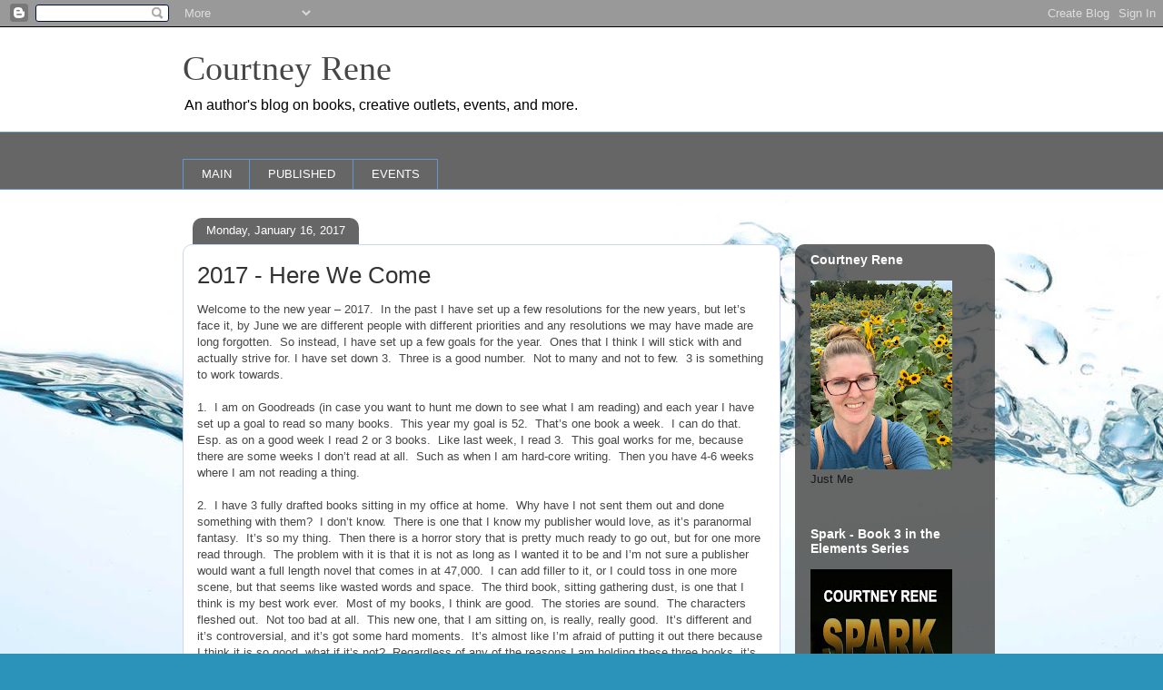

--- FILE ---
content_type: text/html; charset=UTF-8
request_url: https://ctnyrene.blogspot.com/2017/01/
body_size: 26718
content:
<!DOCTYPE html>
<html class='v2' dir='ltr' lang='en'>
<head>
<link href='https://www.blogger.com/static/v1/widgets/335934321-css_bundle_v2.css' rel='stylesheet' type='text/css'/>
<meta content='width=1100' name='viewport'/>
<meta content='text/html; charset=UTF-8' http-equiv='Content-Type'/>
<meta content='blogger' name='generator'/>
<link href='https://ctnyrene.blogspot.com/favicon.ico' rel='icon' type='image/x-icon'/>
<link href='http://ctnyrene.blogspot.com/2017/01/' rel='canonical'/>
<link rel="alternate" type="application/atom+xml" title="Courtney Rene - Atom" href="https://ctnyrene.blogspot.com/feeds/posts/default" />
<link rel="alternate" type="application/rss+xml" title="Courtney Rene - RSS" href="https://ctnyrene.blogspot.com/feeds/posts/default?alt=rss" />
<link rel="service.post" type="application/atom+xml" title="Courtney Rene - Atom" href="https://www.blogger.com/feeds/1535071685933167978/posts/default" />
<!--Can't find substitution for tag [blog.ieCssRetrofitLinks]-->
<meta content='http://ctnyrene.blogspot.com/2017/01/' property='og:url'/>
<meta content='Courtney Rene' property='og:title'/>
<meta content='An author&#39;s blog on books, creative outlets, events, and more.' property='og:description'/>
<title>Courtney Rene: January 2017</title>
<style id='page-skin-1' type='text/css'><!--
/*
-----------------------------------------------
Blogger Template Style
Name:     Awesome Inc.
Designer: Tina Chen
URL:      tinachen.org
----------------------------------------------- */
/* Content
----------------------------------------------- */
body {
font: normal normal 13px Arial, Tahoma, Helvetica, FreeSans, sans-serif;
color: #474747;
background: #2b93ba url(https://themes.googleusercontent.com/image?id=1Zkh29oV8AuysmwlXkA-5CuJYd6p8Q1pueDeBdf6hB8MRspTIgRFySJ1fHU_OzLQHe8sD) no-repeat fixed top center /* Credit: PLAINVIEW (http://www.istockphoto.com/portfolio/PLAINVIEW?platform=blogger) */;
}
html body .content-outer {
min-width: 0;
max-width: 100%;
width: 100%;
}
a:link {
text-decoration: none;
color: #3170d6;
}
a:visited {
text-decoration: none;
color: #1c4991;
}
a:hover {
text-decoration: underline;
color: #3170d6;
}
.body-fauxcolumn-outer .cap-top {
position: absolute;
z-index: 1;
height: 276px;
width: 100%;
background: transparent none repeat-x scroll top left;
_background-image: none;
}
/* Columns
----------------------------------------------- */
.content-inner {
padding: 0;
}
.header-inner .section {
margin: 0 16px;
}
.tabs-inner .section {
margin: 0 16px;
}
.main-inner {
padding-top: 60px;
}
.main-inner .column-center-inner,
.main-inner .column-left-inner,
.main-inner .column-right-inner {
padding: 0 5px;
}
*+html body .main-inner .column-center-inner {
margin-top: -60px;
}
#layout .main-inner .column-center-inner {
margin-top: 0;
}
/* Header
----------------------------------------------- */
.header-outer {
margin: 14px 0 10px 0;
background: rgba(61,61,61,0) url(//www.blogblog.com/1kt/awesomeinc/header_gradient_artsy.png) repeat scroll 0 0;
}
.Header h1 {
font: normal normal 38px Georgia, Utopia, 'Palatino Linotype', Palatino, serif;;
color: #474747;
text-shadow: 0 0 -1px #000000;
}
.Header h1 a {
color: #474747;
}
.Header .description {
font: normal normal 16px Arial, Tahoma, Helvetica, FreeSans, sans-serif;
color: #000000;
}
.header-inner .Header .titlewrapper,
.header-inner .Header .descriptionwrapper {
padding-left: 0;
padding-right: 0;
margin-bottom: 0;
}
.header-inner .Header .titlewrapper {
padding-top: 9px;
}
/* Tabs
----------------------------------------------- */
.tabs-outer {
overflow: hidden;
position: relative;
background: rgba(61,61,61,0) url(//www.blogblog.com/1kt/awesomeinc/tabs_gradient_artsy.png) repeat scroll 0 0;
}
#layout .tabs-outer {
overflow: visible;
}
.tabs-cap-top, .tabs-cap-bottom {
position: absolute;
width: 100%;
border-top: 1px solid #6497d0;
}
.tabs-cap-bottom {
bottom: 0;
}
.tabs-inner .widget li a {
display: inline-block;
margin: 0;
padding: .6em 1.5em;
font: normal normal 13px Arial, Tahoma, Helvetica, FreeSans, sans-serif;
color: #ffffff;
border-top: 1px solid #6497d0;
border-bottom: 1px solid #6497d0;
border-left: 1px solid #6497d0;
height: 16px;
line-height: 16px;
}
.tabs-inner .widget li:last-child a {
border-right: 1px solid #6497d0;
}
.tabs-inner .widget li.selected a, .tabs-inner .widget li a:hover {
background: #000000 url(//www.blogblog.com/1kt/awesomeinc/tabs_gradient_artsy.png) repeat-x scroll 0 -100px;
color: #ffffff;
}
/* Headings
----------------------------------------------- */
h2 {
font: normal bold 14px Arial, Tahoma, Helvetica, FreeSans, sans-serif;
color: #ffffff;
}
/* Widgets
----------------------------------------------- */
.main-inner .section {
margin: 0 27px;
padding: 0;
}
.main-inner .column-left-outer,
.main-inner .column-right-outer {
margin-top: 0;
}
#layout .main-inner .column-left-outer,
#layout .main-inner .column-right-outer {
margin-top: 0;
}
.main-inner .column-left-inner,
.main-inner .column-right-inner {
background: rgba(61,61,61,0) url(//www.blogblog.com/1kt/awesomeinc/tabs_gradient_artsy.png) repeat 0 0;
-moz-box-shadow: 0 0 0 rgba(0, 0, 0, .2);
-webkit-box-shadow: 0 0 0 rgba(0, 0, 0, .2);
-goog-ms-box-shadow: 0 0 0 rgba(0, 0, 0, .2);
box-shadow: 0 0 0 rgba(0, 0, 0, .2);
-moz-border-radius: 10px;
-webkit-border-radius: 10px;
-goog-ms-border-radius: 10px;
border-radius: 10px;
}
#layout .main-inner .column-left-inner,
#layout .main-inner .column-right-inner {
margin-top: 0;
}
.sidebar .widget {
font: normal normal 13px Arial, Tahoma, Helvetica, FreeSans, sans-serif;
color: #191919;
}
.sidebar .widget a:link {
color: #b9c9db;
}
.sidebar .widget a:visited {
color: #b09cdb;
}
.sidebar .widget a:hover {
color: #b9c9db;
}
.sidebar .widget h2 {
text-shadow: 0 0 -1px #000000;
}
.main-inner .widget {
background-color: rgba(61,61,61,0);
border: 1px solid rgba(61,61,61,0);
padding: 0 0 15px;
margin: 20px -16px;
-moz-box-shadow: 0 0 0 rgba(0, 0, 0, .2);
-webkit-box-shadow: 0 0 0 rgba(0, 0, 0, .2);
-goog-ms-box-shadow: 0 0 0 rgba(0, 0, 0, .2);
box-shadow: 0 0 0 rgba(0, 0, 0, .2);
-moz-border-radius: 10px;
-webkit-border-radius: 10px;
-goog-ms-border-radius: 10px;
border-radius: 10px;
}
.main-inner .widget h2 {
margin: 0 -0;
padding: .6em 0 .5em;
border-bottom: 1px solid rgba(61,61,61,0);
}
.footer-inner .widget h2 {
padding: 0 0 .4em;
border-bottom: 1px solid rgba(61,61,61,0);
}
.main-inner .widget h2 + div, .footer-inner .widget h2 + div {
border-top: 0 solid rgba(61,61,61,0);
padding-top: 8px;
}
.main-inner .widget .widget-content {
margin: 0 -0;
padding: 7px 0 0;
}
.main-inner .widget ul, .main-inner .widget #ArchiveList ul.flat {
margin: -8px -15px 0;
padding: 0;
list-style: none;
}
.main-inner .widget #ArchiveList {
margin: -8px 0 0;
}
.main-inner .widget ul li, .main-inner .widget #ArchiveList ul.flat li {
padding: .5em 15px;
text-indent: 0;
color: #ffffff;
border-top: 0 solid rgba(61,61,61,0);
border-bottom: 1px solid rgba(61,61,61,0);
}
.main-inner .widget #ArchiveList ul li {
padding-top: .25em;
padding-bottom: .25em;
}
.main-inner .widget ul li:first-child, .main-inner .widget #ArchiveList ul.flat li:first-child {
border-top: none;
}
.main-inner .widget ul li:last-child, .main-inner .widget #ArchiveList ul.flat li:last-child {
border-bottom: none;
}
.post-body {
position: relative;
}
.main-inner .widget .post-body ul {
padding: 0 2.5em;
margin: .5em 0;
list-style: disc;
}
.main-inner .widget .post-body ul li {
padding: 0.25em 0;
margin-bottom: .25em;
color: #474747;
border: none;
}
.footer-inner .widget ul {
padding: 0;
list-style: none;
}
.widget .zippy {
color: #ffffff;
}
/* Posts
----------------------------------------------- */
body .main-inner .Blog {
padding: 0;
margin-bottom: 1em;
background-color: transparent;
border: none;
-moz-box-shadow: 0 0 0 rgba(0, 0, 0, 0);
-webkit-box-shadow: 0 0 0 rgba(0, 0, 0, 0);
-goog-ms-box-shadow: 0 0 0 rgba(0, 0, 0, 0);
box-shadow: 0 0 0 rgba(0, 0, 0, 0);
}
.main-inner .section:last-child .Blog:last-child {
padding: 0;
margin-bottom: 1em;
}
.main-inner .widget h2.date-header {
margin: 0 -15px 1px;
padding: 0 0 0 0;
font: normal normal 13px Arial, Tahoma, Helvetica, FreeSans, sans-serif;
color: #ffffff;
background: transparent url(//www.blogblog.com/1kt/awesomeinc/tabs_gradient_artsy.png) repeat fixed center center;
border-top: 0 solid rgba(61,61,61,0);
border-bottom: 1px solid rgba(61,61,61,0);
-moz-border-radius-topleft: 10px;
-moz-border-radius-topright: 10px;
-webkit-border-top-left-radius: 10px;
-webkit-border-top-right-radius: 10px;
border-top-left-radius: 10px;
border-top-right-radius: 10px;
position: absolute;
bottom: 100%;
left: 25px;
text-shadow: 0 0 -1px #000000;
}
.main-inner .widget h2.date-header span {
font: normal normal 13px Arial, Tahoma, Helvetica, FreeSans, sans-serif;
display: block;
padding: .5em 15px;
border-left: 0 solid rgba(61,61,61,0);
border-right: 0 solid rgba(61,61,61,0);
}
.date-outer {
position: relative;
margin: 60px 0 20px;
padding: 0 15px;
background-color: #ffffff;
border: 1px solid #ced4f5;
-moz-box-shadow: 0 0 0 rgba(0, 0, 0, .2);
-webkit-box-shadow: 0 0 0 rgba(0, 0, 0, .2);
-goog-ms-box-shadow: 0 0 0 rgba(0, 0, 0, .2);
box-shadow: 0 0 0 rgba(0, 0, 0, .2);
-moz-border-radius: 10px;
-webkit-border-radius: 10px;
-goog-ms-border-radius: 10px;
border-radius: 10px;
}
.date-outer:first-child {
margin-top: 0;
}
.date-outer:last-child {
margin-bottom: 0;
-moz-border-radius-bottomleft: 0;
-moz-border-radius-bottomright: 0;
-webkit-border-bottom-left-radius: 0;
-webkit-border-bottom-right-radius: 0;
-goog-ms-border-bottom-left-radius: 0;
-goog-ms-border-bottom-right-radius: 0;
border-bottom-left-radius: 0;
border-bottom-right-radius: 0;
}
.date-posts {
margin: 0 -0;
padding: 0 0;
clear: both;
}
.post-outer, .inline-ad {
border-top: 1px solid #b6bbd4;
margin: 0 -0;
padding: 15px 0;
}
.post-outer {
padding-bottom: 10px;
}
.post-outer:first-child {
padding-top: 10px;
border-top: none;
}
.post-outer:last-child, .inline-ad:last-child {
border-bottom: none;
}
.post-body {
position: relative;
}
.post-body img {
padding: 8px;
background: #ffffff;
border: 1px solid #cecece;
-moz-box-shadow: 0 0 0 rgba(0, 0, 0, .2);
-webkit-box-shadow: 0 0 0 rgba(0, 0, 0, .2);
box-shadow: 0 0 0 rgba(0, 0, 0, .2);
-moz-border-radius: 0;
-webkit-border-radius: 0;
border-radius: 0;
}
h3.post-title, h4 {
font: normal normal 26px Arial, Tahoma, Helvetica, FreeSans, sans-serif;
color: #323232;
}
h3.post-title a {
font: normal normal 26px Arial, Tahoma, Helvetica, FreeSans, sans-serif;
color: #323232;
}
h3.post-title a:hover {
color: #3170d6;
text-decoration: underline;
}
.post-header {
margin: 0 0 1em;
}
.post-body {
line-height: 1.4;
}
.post-outer h2 {
color: #474747;
}
.post-footer {
margin: 1.5em 0 0;
}
#blog-pager {
padding: 15px;
font-size: 120%;
background-color: #ffffff;
border: 1px solid rgba(61,61,61,0);
-moz-box-shadow: 0 0 0 rgba(0, 0, 0, .2);
-webkit-box-shadow: 0 0 0 rgba(0, 0, 0, .2);
-goog-ms-box-shadow: 0 0 0 rgba(0, 0, 0, .2);
box-shadow: 0 0 0 rgba(0, 0, 0, .2);
-moz-border-radius: 10px;
-webkit-border-radius: 10px;
-goog-ms-border-radius: 10px;
border-radius: 10px;
-moz-border-radius-topleft: 0;
-moz-border-radius-topright: 0;
-webkit-border-top-left-radius: 0;
-webkit-border-top-right-radius: 0;
-goog-ms-border-top-left-radius: 0;
-goog-ms-border-top-right-radius: 0;
border-top-left-radius: 0;
border-top-right-radius-topright: 0;
margin-top: 0;
}
.blog-feeds, .post-feeds {
margin: 1em 0;
text-align: center;
color: #474747;
}
.blog-feeds a, .post-feeds a {
color: #ffffff;
}
.blog-feeds a:visited, .post-feeds a:visited {
color: #ffffff;
}
.blog-feeds a:hover, .post-feeds a:hover {
color: #ffffff;
}
.post-outer .comments {
margin-top: 2em;
}
/* Comments
----------------------------------------------- */
.comments .comments-content .icon.blog-author {
background-repeat: no-repeat;
background-image: url([data-uri]);
}
.comments .comments-content .loadmore a {
border-top: 1px solid #6497d0;
border-bottom: 1px solid #6497d0;
}
.comments .continue {
border-top: 2px solid #6497d0;
}
/* Footer
----------------------------------------------- */
.footer-outer {
margin: -0 0 -1px;
padding: 0 0 0;
color: #474747;
overflow: hidden;
}
.footer-fauxborder-left {
border-top: 1px solid rgba(61,61,61,0);
background: rgba(61,61,61,0) url(//www.blogblog.com/1kt/awesomeinc/header_gradient_artsy.png) repeat scroll 0 0;
-moz-box-shadow: 0 0 0 rgba(0, 0, 0, .2);
-webkit-box-shadow: 0 0 0 rgba(0, 0, 0, .2);
-goog-ms-box-shadow: 0 0 0 rgba(0, 0, 0, .2);
box-shadow: 0 0 0 rgba(0, 0, 0, .2);
margin: 0 -0;
}
/* Mobile
----------------------------------------------- */
body.mobile {
background-size: 100% auto;
}
.mobile .body-fauxcolumn-outer {
background: transparent none repeat scroll top left;
}
*+html body.mobile .main-inner .column-center-inner {
margin-top: 0;
}
.mobile .main-inner .widget {
padding: 0 0 15px;
}
.mobile .main-inner .widget h2 + div,
.mobile .footer-inner .widget h2 + div {
border-top: none;
padding-top: 0;
}
.mobile .footer-inner .widget h2 {
padding: 0.5em 0;
border-bottom: none;
}
.mobile .main-inner .widget .widget-content {
margin: 0;
padding: 7px 0 0;
}
.mobile .main-inner .widget ul,
.mobile .main-inner .widget #ArchiveList ul.flat {
margin: 0 -15px 0;
}
.mobile .main-inner .widget h2.date-header {
left: 0;
}
.mobile .date-header span {
padding: 0.4em 0;
}
.mobile .date-outer:first-child {
margin-bottom: 0;
border: 1px solid #ced4f5;
-moz-border-radius-topleft: 10px;
-moz-border-radius-topright: 10px;
-webkit-border-top-left-radius: 10px;
-webkit-border-top-right-radius: 10px;
-goog-ms-border-top-left-radius: 10px;
-goog-ms-border-top-right-radius: 10px;
border-top-left-radius: 10px;
border-top-right-radius: 10px;
}
.mobile .date-outer {
border-color: #ced4f5;
border-width: 0 1px 1px;
}
.mobile .date-outer:last-child {
margin-bottom: 0;
}
.mobile .main-inner {
padding: 0;
}
.mobile .header-inner .section {
margin: 0;
}
.mobile .post-outer, .mobile .inline-ad {
padding: 5px 0;
}
.mobile .tabs-inner .section {
margin: 0 10px;
}
.mobile .main-inner .widget h2 {
margin: 0;
padding: 0;
}
.mobile .main-inner .widget h2.date-header span {
padding: 0;
}
.mobile .main-inner .widget .widget-content {
margin: 0;
padding: 7px 0 0;
}
.mobile #blog-pager {
border: 1px solid transparent;
background: rgba(61,61,61,0) url(//www.blogblog.com/1kt/awesomeinc/header_gradient_artsy.png) repeat scroll 0 0;
}
.mobile .main-inner .column-left-inner,
.mobile .main-inner .column-right-inner {
background: rgba(61,61,61,0) url(//www.blogblog.com/1kt/awesomeinc/tabs_gradient_artsy.png) repeat 0 0;
-moz-box-shadow: none;
-webkit-box-shadow: none;
-goog-ms-box-shadow: none;
box-shadow: none;
}
.mobile .date-posts {
margin: 0;
padding: 0;
}
.mobile .footer-fauxborder-left {
margin: 0;
border-top: inherit;
}
.mobile .main-inner .section:last-child .Blog:last-child {
margin-bottom: 0;
}
.mobile-index-contents {
color: #474747;
}
.mobile .mobile-link-button {
background: #3170d6 url(//www.blogblog.com/1kt/awesomeinc/tabs_gradient_artsy.png) repeat scroll 0 0;
}
.mobile-link-button a:link, .mobile-link-button a:visited {
color: #ffffff;
}
.mobile .tabs-inner .PageList .widget-content {
background: transparent;
border-top: 1px solid;
border-color: #6497d0;
color: #ffffff;
}
.mobile .tabs-inner .PageList .widget-content .pagelist-arrow {
border-left: 1px solid #6497d0;
}

--></style>
<style id='template-skin-1' type='text/css'><!--
body {
min-width: 910px;
}
.content-outer, .content-fauxcolumn-outer, .region-inner {
min-width: 910px;
max-width: 910px;
_width: 910px;
}
.main-inner .columns {
padding-left: 0px;
padding-right: 220px;
}
.main-inner .fauxcolumn-center-outer {
left: 0px;
right: 220px;
/* IE6 does not respect left and right together */
_width: expression(this.parentNode.offsetWidth -
parseInt("0px") -
parseInt("220px") + 'px');
}
.main-inner .fauxcolumn-left-outer {
width: 0px;
}
.main-inner .fauxcolumn-right-outer {
width: 220px;
}
.main-inner .column-left-outer {
width: 0px;
right: 100%;
margin-left: -0px;
}
.main-inner .column-right-outer {
width: 220px;
margin-right: -220px;
}
#layout {
min-width: 0;
}
#layout .content-outer {
min-width: 0;
width: 800px;
}
#layout .region-inner {
min-width: 0;
width: auto;
}
body#layout div.add_widget {
padding: 8px;
}
body#layout div.add_widget a {
margin-left: 32px;
}
--></style>
<style>
    body {background-image:url(https\:\/\/themes.googleusercontent.com\/image?id=1Zkh29oV8AuysmwlXkA-5CuJYd6p8Q1pueDeBdf6hB8MRspTIgRFySJ1fHU_OzLQHe8sD);}
    
@media (max-width: 200px) { body {background-image:url(https\:\/\/themes.googleusercontent.com\/image?id=1Zkh29oV8AuysmwlXkA-5CuJYd6p8Q1pueDeBdf6hB8MRspTIgRFySJ1fHU_OzLQHe8sD&options=w200);}}
@media (max-width: 400px) and (min-width: 201px) { body {background-image:url(https\:\/\/themes.googleusercontent.com\/image?id=1Zkh29oV8AuysmwlXkA-5CuJYd6p8Q1pueDeBdf6hB8MRspTIgRFySJ1fHU_OzLQHe8sD&options=w400);}}
@media (max-width: 800px) and (min-width: 401px) { body {background-image:url(https\:\/\/themes.googleusercontent.com\/image?id=1Zkh29oV8AuysmwlXkA-5CuJYd6p8Q1pueDeBdf6hB8MRspTIgRFySJ1fHU_OzLQHe8sD&options=w800);}}
@media (max-width: 1200px) and (min-width: 801px) { body {background-image:url(https\:\/\/themes.googleusercontent.com\/image?id=1Zkh29oV8AuysmwlXkA-5CuJYd6p8Q1pueDeBdf6hB8MRspTIgRFySJ1fHU_OzLQHe8sD&options=w1200);}}
/* Last tag covers anything over one higher than the previous max-size cap. */
@media (min-width: 1201px) { body {background-image:url(https\:\/\/themes.googleusercontent.com\/image?id=1Zkh29oV8AuysmwlXkA-5CuJYd6p8Q1pueDeBdf6hB8MRspTIgRFySJ1fHU_OzLQHe8sD&options=w1600);}}
  </style>
<link href='https://www.blogger.com/dyn-css/authorization.css?targetBlogID=1535071685933167978&amp;zx=3211f38b-274e-4a90-b2f1-951dd97ff9d6' media='none' onload='if(media!=&#39;all&#39;)media=&#39;all&#39;' rel='stylesheet'/><noscript><link href='https://www.blogger.com/dyn-css/authorization.css?targetBlogID=1535071685933167978&amp;zx=3211f38b-274e-4a90-b2f1-951dd97ff9d6' rel='stylesheet'/></noscript>
<meta name='google-adsense-platform-account' content='ca-host-pub-1556223355139109'/>
<meta name='google-adsense-platform-domain' content='blogspot.com'/>

</head>
<body class='loading variant-artsy'>
<div class='navbar section' id='navbar' name='Navbar'><div class='widget Navbar' data-version='1' id='Navbar1'><script type="text/javascript">
    function setAttributeOnload(object, attribute, val) {
      if(window.addEventListener) {
        window.addEventListener('load',
          function(){ object[attribute] = val; }, false);
      } else {
        window.attachEvent('onload', function(){ object[attribute] = val; });
      }
    }
  </script>
<div id="navbar-iframe-container"></div>
<script type="text/javascript" src="https://apis.google.com/js/platform.js"></script>
<script type="text/javascript">
      gapi.load("gapi.iframes:gapi.iframes.style.bubble", function() {
        if (gapi.iframes && gapi.iframes.getContext) {
          gapi.iframes.getContext().openChild({
              url: 'https://www.blogger.com/navbar/1535071685933167978?origin\x3dhttps://ctnyrene.blogspot.com',
              where: document.getElementById("navbar-iframe-container"),
              id: "navbar-iframe"
          });
        }
      });
    </script><script type="text/javascript">
(function() {
var script = document.createElement('script');
script.type = 'text/javascript';
script.src = '//pagead2.googlesyndication.com/pagead/js/google_top_exp.js';
var head = document.getElementsByTagName('head')[0];
if (head) {
head.appendChild(script);
}})();
</script>
</div></div>
<div class='body-fauxcolumns'>
<div class='fauxcolumn-outer body-fauxcolumn-outer'>
<div class='cap-top'>
<div class='cap-left'></div>
<div class='cap-right'></div>
</div>
<div class='fauxborder-left'>
<div class='fauxborder-right'></div>
<div class='fauxcolumn-inner'>
</div>
</div>
<div class='cap-bottom'>
<div class='cap-left'></div>
<div class='cap-right'></div>
</div>
</div>
</div>
<div class='content'>
<div class='content-fauxcolumns'>
<div class='fauxcolumn-outer content-fauxcolumn-outer'>
<div class='cap-top'>
<div class='cap-left'></div>
<div class='cap-right'></div>
</div>
<div class='fauxborder-left'>
<div class='fauxborder-right'></div>
<div class='fauxcolumn-inner'>
</div>
</div>
<div class='cap-bottom'>
<div class='cap-left'></div>
<div class='cap-right'></div>
</div>
</div>
</div>
<div class='content-outer'>
<div class='content-cap-top cap-top'>
<div class='cap-left'></div>
<div class='cap-right'></div>
</div>
<div class='fauxborder-left content-fauxborder-left'>
<div class='fauxborder-right content-fauxborder-right'></div>
<div class='content-inner'>
<header>
<div class='header-outer'>
<div class='header-cap-top cap-top'>
<div class='cap-left'></div>
<div class='cap-right'></div>
</div>
<div class='fauxborder-left header-fauxborder-left'>
<div class='fauxborder-right header-fauxborder-right'></div>
<div class='region-inner header-inner'>
<div class='header section' id='header' name='Header'><div class='widget Header' data-version='1' id='Header1'>
<div id='header-inner'>
<div class='titlewrapper'>
<h1 class='title'>
<a href='https://ctnyrene.blogspot.com/'>
Courtney Rene
</a>
</h1>
</div>
<div class='descriptionwrapper'>
<p class='description'><span>An author's blog on books, creative outlets, events, and more.</span></p>
</div>
</div>
</div></div>
</div>
</div>
<div class='header-cap-bottom cap-bottom'>
<div class='cap-left'></div>
<div class='cap-right'></div>
</div>
</div>
</header>
<div class='tabs-outer'>
<div class='tabs-cap-top cap-top'>
<div class='cap-left'></div>
<div class='cap-right'></div>
</div>
<div class='fauxborder-left tabs-fauxborder-left'>
<div class='fauxborder-right tabs-fauxborder-right'></div>
<div class='region-inner tabs-inner'>
<div class='tabs section' id='crosscol' name='Cross-Column'><div class='widget Text' data-version='1' id='Text1'>
<h2 class='title'>Welcome</h2>
<div class='widget-content'>
</div>
<div class='clear'></div>
</div></div>
<div class='tabs section' id='crosscol-overflow' name='Cross-Column 2'><div class='widget PageList' data-version='1' id='PageList1'>
<h2>Pages</h2>
<div class='widget-content'>
<ul>
<li>
<a href='http://ctnyrene.blogspot.com/'>MAIN </a>
</li>
<li>
<a href='https://ctnyrene.blogspot.com/p/published.html'>PUBLISHED</a>
</li>
<li>
<a href='https://ctnyrene.blogspot.com/p/events.html'>EVENTS</a>
</li>
</ul>
<div class='clear'></div>
</div>
</div></div>
</div>
</div>
<div class='tabs-cap-bottom cap-bottom'>
<div class='cap-left'></div>
<div class='cap-right'></div>
</div>
</div>
<div class='main-outer'>
<div class='main-cap-top cap-top'>
<div class='cap-left'></div>
<div class='cap-right'></div>
</div>
<div class='fauxborder-left main-fauxborder-left'>
<div class='fauxborder-right main-fauxborder-right'></div>
<div class='region-inner main-inner'>
<div class='columns fauxcolumns'>
<div class='fauxcolumn-outer fauxcolumn-center-outer'>
<div class='cap-top'>
<div class='cap-left'></div>
<div class='cap-right'></div>
</div>
<div class='fauxborder-left'>
<div class='fauxborder-right'></div>
<div class='fauxcolumn-inner'>
</div>
</div>
<div class='cap-bottom'>
<div class='cap-left'></div>
<div class='cap-right'></div>
</div>
</div>
<div class='fauxcolumn-outer fauxcolumn-left-outer'>
<div class='cap-top'>
<div class='cap-left'></div>
<div class='cap-right'></div>
</div>
<div class='fauxborder-left'>
<div class='fauxborder-right'></div>
<div class='fauxcolumn-inner'>
</div>
</div>
<div class='cap-bottom'>
<div class='cap-left'></div>
<div class='cap-right'></div>
</div>
</div>
<div class='fauxcolumn-outer fauxcolumn-right-outer'>
<div class='cap-top'>
<div class='cap-left'></div>
<div class='cap-right'></div>
</div>
<div class='fauxborder-left'>
<div class='fauxborder-right'></div>
<div class='fauxcolumn-inner'>
</div>
</div>
<div class='cap-bottom'>
<div class='cap-left'></div>
<div class='cap-right'></div>
</div>
</div>
<!-- corrects IE6 width calculation -->
<div class='columns-inner'>
<div class='column-center-outer'>
<div class='column-center-inner'>
<div class='main section' id='main' name='Main'><div class='widget Blog' data-version='1' id='Blog1'>
<div class='blog-posts hfeed'>

          <div class="date-outer">
        
<h2 class='date-header'><span>Monday, January 16, 2017</span></h2>

          <div class="date-posts">
        
<div class='post-outer'>
<div class='post hentry uncustomized-post-template' itemprop='blogPost' itemscope='itemscope' itemtype='http://schema.org/BlogPosting'>
<meta content='1535071685933167978' itemprop='blogId'/>
<meta content='4358653415097132191' itemprop='postId'/>
<a name='4358653415097132191'></a>
<h3 class='post-title entry-title' itemprop='name'>
<a href='https://ctnyrene.blogspot.com/2017/01/2017-here-we-come.html'>2017 - Here We Come</a>
</h3>
<div class='post-header'>
<div class='post-header-line-1'></div>
</div>
<div class='post-body entry-content' id='post-body-4358653415097132191' itemprop='description articleBody'>
<div class="MsoNormal">
Welcome to the new year &#8211; 2017.&nbsp; In the past I have set up a few resolutions for the new years,
but let&#8217;s face it, by June we are different people with different priorities
and any resolutions we may have made are long forgotten.&nbsp; So instead, I have set up a few goals for
the year.&nbsp; Ones that I think I will
stick with and actually strive for. I have set down 3.&nbsp; Three is a good number.&nbsp; Not to many and not to few.&nbsp; 3 is something to work towards.</div>
<div class="MsoNormal">
<br /></div>
<div class="MsoNormal">
1.&nbsp; I am on Goodreads
(in case you want to hunt me down to see what I am reading) and each year I have
set up a goal to read so many books.&nbsp;
This year my goal is 52. &nbsp;That&#8217;s
one book a week.&nbsp; I can do that.&nbsp; Esp. as on a good week I read 2 or 3
books.&nbsp; Like last week, I read 3.&nbsp; This goal works for me, because there are
some weeks I don&#8217;t read at all.&nbsp; Such as
when I am hard-core writing.&nbsp; Then you
have 4-6 weeks where I am not reading a thing.&nbsp;
</div>
<div class="MsoNormal">
<br /></div>
<div class="MsoNormal">
2.&nbsp; I have 3 fully
drafted books sitting in my office at home.&nbsp;
Why have I not sent them out and done something with them?&nbsp; I don&#8217;t know.&nbsp; There is one that I know my publisher would love, as it&#8217;s
paranormal fantasy.&nbsp; It&#8217;s so my
thing.&nbsp; Then there is a horror story
that is pretty much ready to go out, but for one more read through.&nbsp; The problem with it is that it is not as
long as I wanted it to be and I&#8217;m not sure a publisher would want a full length
novel that comes in at 47,000.&nbsp; I can
add filler to it, or I could toss in one more scene, but that seems like wasted
words and space.&nbsp; The third book,
sitting gathering dust, is one that I think is my best work ever.&nbsp; Most of my books, I think are good.&nbsp; The stories are sound.&nbsp; The characters fleshed out.&nbsp; Not too bad at all.&nbsp; This new one, that I am sitting on, is
really, really good.&nbsp; It&#8217;s different and
it&#8217;s controversial, and it&#8217;s got some hard moments.&nbsp; It&#8217;s almost like I&#8217;m afraid of putting it out there because I
think it is so good, what if it&#8217;s not?&nbsp;
Regardless of any of the reasons I am holding these three books, it&#8217;s
all in my head and that needs to stop.&nbsp;
So, goal number 2 is to deal with all these books.&nbsp; NOW.&nbsp;
Stop staring at them. Stop having them take up useless space on my flat
surfaces.&nbsp; These books need to find a
home.&nbsp; </div>
<div class="MsoNormal">
<br /></div>
<div class="MsoNormal">
3.&nbsp; Enjoy the
days.&nbsp; I am a future planner.&nbsp; I look forward way to much and forget to see
what is right before my eyes.&nbsp; I want to
take more time in the present.&nbsp; That sounds
easy right?&nbsp; I have been doing that for
about a week now and it&#8217;s really hard.&nbsp;
I find myself still planning and seeing things way down the road.&nbsp; Not just days but weeks, and months and even
years.&nbsp; I&#8217;m so busy planning for a
future that I am not living the days.&nbsp; </div>
<div class="MsoNormal">
<br /></div>
<div class="MsoNormal">
<br /></div>
<div class="MsoNormal">
That&#8217;s it.&nbsp; Three
goals for 2017.&nbsp; Let&#8217;s see how I
do.&nbsp; Did you set up any
resolutions?&nbsp; Or goals?&nbsp; How is that working out?</div>
<br />
<div class="MsoNormal">
<br /></div>
<div style='clear: both;'></div>
</div>
<div class='post-footer'>
<div class='post-footer-line post-footer-line-1'>
<span class='post-author vcard'>
Posted by
<span class='fn' itemprop='author' itemscope='itemscope' itemtype='http://schema.org/Person'>
<span itemprop='name'>Courtney Rene</span>
</span>
</span>
<span class='post-timestamp'>
at
<meta content='http://ctnyrene.blogspot.com/2017/01/2017-here-we-come.html' itemprop='url'/>
<a class='timestamp-link' href='https://ctnyrene.blogspot.com/2017/01/2017-here-we-come.html' rel='bookmark' title='permanent link'><abbr class='published' itemprop='datePublished' title='2017-01-16T06:12:00-08:00'>6:12&#8239;AM</abbr></a>
</span>
<span class='post-comment-link'>
<a class='comment-link' href='https://ctnyrene.blogspot.com/2017/01/2017-here-we-come.html#comment-form' onclick=''>
3 comments:
  </a>
</span>
<span class='post-icons'>
<span class='item-action'>
<a href='https://www.blogger.com/email-post/1535071685933167978/4358653415097132191' title='Email Post'>
<img alt='' class='icon-action' height='13' src='https://resources.blogblog.com/img/icon18_email.gif' width='18'/>
</a>
</span>
<span class='item-control blog-admin pid-1114951326'>
<a href='https://www.blogger.com/post-edit.g?blogID=1535071685933167978&postID=4358653415097132191&from=pencil' title='Edit Post'>
<img alt='' class='icon-action' height='18' src='https://resources.blogblog.com/img/icon18_edit_allbkg.gif' width='18'/>
</a>
</span>
</span>
<div class='post-share-buttons goog-inline-block'>
<a class='goog-inline-block share-button sb-email' href='https://www.blogger.com/share-post.g?blogID=1535071685933167978&postID=4358653415097132191&target=email' target='_blank' title='Email This'><span class='share-button-link-text'>Email This</span></a><a class='goog-inline-block share-button sb-blog' href='https://www.blogger.com/share-post.g?blogID=1535071685933167978&postID=4358653415097132191&target=blog' onclick='window.open(this.href, "_blank", "height=270,width=475"); return false;' target='_blank' title='BlogThis!'><span class='share-button-link-text'>BlogThis!</span></a><a class='goog-inline-block share-button sb-twitter' href='https://www.blogger.com/share-post.g?blogID=1535071685933167978&postID=4358653415097132191&target=twitter' target='_blank' title='Share to X'><span class='share-button-link-text'>Share to X</span></a><a class='goog-inline-block share-button sb-facebook' href='https://www.blogger.com/share-post.g?blogID=1535071685933167978&postID=4358653415097132191&target=facebook' onclick='window.open(this.href, "_blank", "height=430,width=640"); return false;' target='_blank' title='Share to Facebook'><span class='share-button-link-text'>Share to Facebook</span></a><a class='goog-inline-block share-button sb-pinterest' href='https://www.blogger.com/share-post.g?blogID=1535071685933167978&postID=4358653415097132191&target=pinterest' target='_blank' title='Share to Pinterest'><span class='share-button-link-text'>Share to Pinterest</span></a>
</div>
</div>
<div class='post-footer-line post-footer-line-2'>
<span class='post-labels'>
</span>
</div>
<div class='post-footer-line post-footer-line-3'>
<span class='post-location'>
</span>
</div>
</div>
</div>
</div>

        </div></div>
      
</div>
<div class='blog-pager' id='blog-pager'>
<span id='blog-pager-newer-link'>
<a class='blog-pager-newer-link' href='https://ctnyrene.blogspot.com/search?updated-max=2017-04-25T00:01:00-07:00&amp;max-results=7&amp;reverse-paginate=true' id='Blog1_blog-pager-newer-link' title='Newer Posts'>Newer Posts</a>
</span>
<span id='blog-pager-older-link'>
<a class='blog-pager-older-link' href='https://ctnyrene.blogspot.com/search?updated-max=2017-01-16T06:12:00-08:00&amp;max-results=7' id='Blog1_blog-pager-older-link' title='Older Posts'>Older Posts</a>
</span>
<a class='home-link' href='https://ctnyrene.blogspot.com/'>Home</a>
</div>
<div class='clear'></div>
<div class='blog-feeds'>
<div class='feed-links'>
Subscribe to:
<a class='feed-link' href='https://ctnyrene.blogspot.com/feeds/posts/default' target='_blank' type='application/atom+xml'>Comments (Atom)</a>
</div>
</div>
</div></div>
</div>
</div>
<div class='column-left-outer'>
<div class='column-left-inner'>
<aside>
</aside>
</div>
</div>
<div class='column-right-outer'>
<div class='column-right-inner'>
<aside>
<div class='sidebar section' id='sidebar-right-1'><div class='widget Image' data-version='1' id='Image1'>
<h2>Courtney Rene</h2>
<div class='widget-content'>
<img alt='Courtney Rene' height='208' id='Image1_img' src='https://blogger.googleusercontent.com/img/a/AVvXsEh6Ef9EcBiaZYwqbbKiahv_QWffnwpXeR7oG5yvzfI6vrCTLI7pRGm1oqyTOf4vRbPpfkTS44LLD6yWZmD6MuBVdQ_3LbHRZu1YxkJmhOE_zc6bjdFKj80z_ZZYhdUG9o1eSplzsz1DEFfzpAszWxHNhrNfaId7DYXN8el0SyEwgaS9Rj4Q4N9JfHcH=s208' width='156'/>
<br/>
<span class='caption'>Just Me</span>
</div>
<div class='clear'></div>
</div>
<div class='widget Image' data-version='1' id='Image8'>
<h2>Spark - Book 3 in the Elements Series</h2>
<div class='widget-content'>
<a href='https://www.amazon.com/Spark-Elements-Courtney-Rene/dp/1624208266/ref=sr_1_2?crid=3SA7EW5TI1BG6&dib=eyJ2IjoiMSJ9.[base64].9i1WO7d0Ohw4LCHVZVn7HH5V0Z9vNW4Xrus5CCxYrSo&dib_tag=se&keywords=Courtney+Rene&qid=1754442058&sprefix=courtney+rene%2Caps%2C146&sr=8-2'>
<img alt='Spark - Book 3 in the Elements Series' height='240' id='Image8_img' src='https://blogger.googleusercontent.com/img/a/AVvXsEijR7WjehPySw-DnAystAGb0J4LxWkYaVCAzj1v30iwnnxHC7sMO-fZpv_88ACVpywbyz8iQsgOgHG7M29XpvjUaKnt5Cq3KBSlODDOhfQldjCSlExDzA9gh_dzDRWRuIGYe-VgeKKBUB4Rz5L0r6JGX2WHOmKRCiy7PM-ojGXo0DW3vyS6bAf_N6nZB60=s240' width='156'/>
</a>
<br/>
<span class='caption'>The Elements Series</span>
</div>
<div class='clear'></div>
</div><div class='widget Image' data-version='1' id='Image3'>
<h2>Burn - Book 2 in The Elements series.</h2>
<div class='widget-content'>
<a href='https://www.amazon.com/Burn-Courtney-Rene/dp/1624207006/ref=sr_1_16?crid=6C0DGE3V791L&keywords=Courtney+Rene&qid=1704210193&sprefix=courtney+rene%2Caps%2C107&sr=8-16'>
<img alt='Burn - Book 2 in The Elements series.' height='241' id='Image3_img' src='https://blogger.googleusercontent.com/img/a/AVvXsEiE_8rB3CJBT7BOT8th5DIvj-HicJL0KtBi5SHIOkKB53fPv1ojTnFfZ7EqF8jK4JQpXLWoQuSF0RjVk-fWxKqf0gzAIlKpJ4y-BkGtwsfwgno1GDgZtnBxpx5i9bHX1fqJPgvxRiOvmu_yue3ncoHK1zuvhO-hN91vEK-Olnz7vtqK_l-Z9a-G9h3eayw=s241' width='156'/>
</a>
<br/>
</div>
<div class='clear'></div>
</div><div class='widget Image' data-version='1' id='Image7'>
<h2>Cold - Book 1 in the Elements Series</h2>
<div class='widget-content'>
<a href='https://www.amazon.com/gp/product/B07KTBF7S5?pf_rd_r=8VESWAHC6RAVMN5XQANY&pf_rd_p=5ae2c7f8-e0c6-4f35-9071-dc3240e894a8&pd_rd_r=f01f8416-b921-445f-9d4a-ec0f11320c16&pd_rd_w=CmQc6&pd_rd_wg=JoSHJ&ref_=pd_gw_unk'>
<img alt='Cold - Book 1 in the Elements Series' height='241' id='Image7_img' src='https://blogger.googleusercontent.com/img/a/AVvXsEj49gKsNN7WhhvakFx7FnMg1oyEyZ6IixFC7Ef-QdAoV-f425uww9PMame6ptoRx28PiGmVl2eYrspPR62jPxeLzZbDstmLqpvnmfafeosDxhy8FE1wUzBrfj9dDQ5l7mSY5O_hCVCzW5l0LH-VAEy8wrogEzCiGecgB6qq5R6GTDZhUwaONVNVl-90QoY=s241' width='156'/>
</a>
<br/>
<span class='caption'>SCI-FI Thriller - COLD</span>
</div>
<div class='clear'></div>
</div><div class='widget Image' data-version='1' id='Image5'>
<h2>Feathers</h2>
<div class='widget-content'>
<a href='https://www.amazon.com/Feathers-Fallen-Book-Courtney-Rene-ebook/dp/B07FMFWJRV/ref=sr_1_2?dchild=1&keywords=Courtney+Rene&qid=1618324925&s=digital-text&sr=1-2'>
<img alt='Feathers' height='234' id='Image5_img' src='https://m.media-amazon.com/images/I/41seYvRdjAL.jpg' width='156'/>
</a>
<br/>
<span class='caption'>Feathers - The Fallen Book 1</span>
</div>
<div class='clear'></div>
</div><div class='widget Image' data-version='1' id='Image4'>
<h2>A Howl in the Night</h2>
<div class='widget-content'>
<a href='http://www.amazon.com/A-Howl-Night-ebook/dp/B008D2ZDH2/ref=sr_1_4?ie=UTF8&qid=1340249389&sr=8-4&keywords=A+Howl+in+the+Night'>
<img alt='A Howl in the Night' height='210' id='Image4_img' src='https://blogger.googleusercontent.com/img/b/R29vZ2xl/AVvXsEhfJiOw1dYHy9Zm862y_U62bdPP7Ae_1bl8JraH8-oLw4DXORj2rKg2G2mEcT3SKb-hPa5f1NR4M_of2UXPW7vThpp3IM3WU0XkTYaWEG1n6PDpE53t0IC1ps8xK9gWw1u40bMIOhL34lM/s210/Howl1G.jpg' width='140'/>
</a>
<br/>
<span class='caption'>A Howl in the Night</span>
</div>
<div class='clear'></div>
</div><div class='widget Image' data-version='1' id='Image2'>
<h2>Shadow Dancer</h2>
<div class='widget-content'>
<a href='https://www.amazon.com/Shadow-Dancer-Boxed-Courtney-Rene-ebook/dp/B017THEOTO/ref=monarch_sidesheet'>
<img alt='Shadow Dancer' height='234' id='Image2_img' src='https://blogger.googleusercontent.com/img/a/AVvXsEhALhhQIWGAe7MEIe270MuD58m5cZLKXooQkebt8k73uiXK8Z5500KBVaFI67g2ezcN6pQDQOQAAXWWfg5LoCqSzpzVI-bgYCoC3l866J7lYyBUxDscn3_2THSUteOYZmbw49zwHhVuhaHMeP-j9GIj9gQRFnOciGBMcu4y0iMqlmc9B_BSPTAdcamr3GU=s234' width='156'/>
</a>
<br/>
<span class='caption'>Complete Series</span>
</div>
<div class='clear'></div>
</div><div class='widget Image' data-version='1' id='Image6'>
<h2>Zombies Inside</h2>
<div class='widget-content'>
<a href='https://www.amazon.com/Zombies-Inside-Rebecca-Besser/dp/1517779642/ref=sr_1_1?crid=12WK6TAS4G62R&keywords=Zombies+Inside%2C+Besser&qid=1704210393&sprefix=zombies+inside%2C+besser%2Caps%2C97&sr=8-1'>
<img alt='Zombies Inside' height='234' id='Image6_img' src='https://blogger.googleusercontent.com/img/a/AVvXsEibzBslHPk0qlSDbofhk8Mu0K6ziIuiaHg2v47S5J9o5oDVu6uy9oeXm89pod28eeA94iTb3mqrs0fKp4ovUcUc_ofa7MQL9UOMC_vJhxWaj5a5y2kBqjkE6im0epTR5XT6XSSqIokpSPkGLvdMYpgK--ULggTKM1KgWrKP4PiIg3NRdFEMpHsfGmpuC-s=s234' width='156'/>
</a>
<br/>
<span class='caption'>Independently published by Rebecca Besser and Courtney Rene</span>
</div>
<div class='clear'></div>
</div><div class='widget HTML' data-version='1' id='HTML2'>
<h2 class='title'>Like me on Facebook</h2>
<div class='widget-content'>
<div id="fb-root"></div>
<script>(function(d, s, id) {
  var js, fjs = d.getElementsByTagName(s)[0];
  if (d.getElementById(id)) {return;}
  js = d.createElement(s); js.id = id;
  js.src = "//connect.facebook.net/en_US/all.js#xfbml=1";
  fjs.parentNode.insertBefore(js, fjs);
}(document, 'script', 'facebook-jssdk'));</script>

<div class="fb-like-box" data-href="http://www.facebook.com/pages/Shadow-Dancer/164433473646449" data-width="190" data-show-faces="true" data-stream="true" data-header="true"></div>
</div>
<div class='clear'></div>
</div><div class='widget LinkList' data-version='1' id='LinkList1'>
<h2>Links List</h2>
<div class='widget-content'>
<ul>
<li><a href='http://www.facebook.com/Ctnyrene'>Courtney's Facebook Page</a></li>
<li><a href='http://twitter.com/ctnyrene'>Courtney's Twitter Page</a></li>
<li><a href='http://www.roguephoenixpress.com/rogue_phoenix_press_069.htm'>Rogue Phoenix Press</a></li>
</ul>
<div class='clear'></div>
</div>
</div><div class='widget BlogList' data-version='1' id='BlogList1'>
<h2 class='title'>My Blog List</h2>
<div class='widget-content'>
<div class='blog-list-container' id='BlogList1_container'>
<ul id='BlogList1_blogs'>
<li style='display: block;'>
<div class='blog-icon'>
<img data-lateloadsrc='https://lh3.googleusercontent.com/blogger_img_proxy/AEn0k_uOOiL-l8a1u4cuKzxquF4qywsuboDa5_6YWOfZFDTPIStK4lkJgLdEY7cV1LlLqF6BauB8NFNnzm6suwNs1UjlZMuat-T8auhE25M=s16-w16-h16' height='16' width='16'/>
</div>
<div class='blog-content'>
<div class='blog-title'>
<a href='https://oebooks.blogspot.com/' target='_blank'>
OEBooks Blog</a>
</div>
<div class='item-content'>
<span class='item-title'>
<a href='https://oebooks.blogspot.com/2026/01/wisdom-that-stands-test-of-time.html' target='_blank'>
Wisdom that Stands the Test of Time.
</a>
</span>
<div class='item-time'>
2 days ago
</div>
</div>
</div>
<div style='clear: both;'></div>
</li>
<li style='display: block;'>
<div class='blog-icon'>
<img data-lateloadsrc='https://lh3.googleusercontent.com/blogger_img_proxy/AEn0k_tZu1EWky2JswCIMgH2GfaF5Z4_68HxNDW5A4VJcuZm8VYRQN3_9W2Z1kecF9Z8iaO6lVmpl5Qf09g2bBERB_4tvqdqgaYrP40fD9ErjnIP-9Xy=s16-w16-h16' height='16' width='16'/>
</div>
<div class='blog-content'>
<div class='blog-title'>
<a href='https://shellysbookclub.blogspot.com/' target='_blank'>
The open page</a>
</div>
<div class='item-content'>
<span class='item-title'>
<a href='https://shellysbookclub.blogspot.com/2026/01/deeper-than-dead-by-tami-hoag.html' target='_blank'>
Deeper than the dead by Tami Hoag
</a>
</span>
<div class='item-time'>
2 days ago
</div>
</div>
</div>
<div style='clear: both;'></div>
</li>
<li style='display: block;'>
<div class='blog-icon'>
<img data-lateloadsrc='https://lh3.googleusercontent.com/blogger_img_proxy/AEn0k_tydnvGgtCkksmRyBBeNxC9yhBA7z0F-_TOqTGZa0f8J7zF7kxCuwZ9buw_sZgViDAljK6KP7aF8SDO4CLDsuNzvMIy5WAH8YkMfONIOzMTWP8=s16-w16-h16' height='16' width='16'/>
</div>
<div class='blog-content'>
<div class='blog-title'>
<a href='https://thewritechris.blogspot.com/' target='_blank'>
TheWriteChris - On Writing</a>
</div>
<div class='item-content'>
<span class='item-title'>
<a href='https://thewritechris.blogspot.com/2026/01/write-what-you-love-author-interview.html' target='_blank'>
Write What You Love: Author Interview with Adina Senft
</a>
</span>
<div class='item-time'>
3 days ago
</div>
</div>
</div>
<div style='clear: both;'></div>
</li>
<li style='display: block;'>
<div class='blog-icon'>
<img data-lateloadsrc='https://lh3.googleusercontent.com/blogger_img_proxy/AEn0k_t7kj0Nw1W2xydWHogahqQtmirjyGqXZ9W-ZoCdSC7WjJ9uWVJI-Dyvx-m2CTB_LA=s16-w16-h16' height='16' width='16'/>
</div>
<div class='blog-content'>
<div class='blog-title'>
<a href='' target='_blank'>
Man of La Book</a>
</div>
<div class='item-content'>
<span class='item-title'>
<a href='https://manoflabook.com/wp/fun-facts-friday-frank-yerby/' target='_blank'>
Fun Facts Friday: Frank Yerby
</a>
</span>
<div class='item-time'>
4 months ago
</div>
</div>
</div>
<div style='clear: both;'></div>
</li>
<li style='display: block;'>
<div class='blog-icon'>
<img data-lateloadsrc='https://lh3.googleusercontent.com/blogger_img_proxy/AEn0k_vBgCTXtytfDgaQ4C-HCDdx94vBb1SP8ENLwPbx9XhqPF075S8Bo5zUiKfSx8pAEV4hp_RKRAYhH_oXYPHWJ8021N_AAaxNJPXvq3LOvVN_yfF5=s16-w16-h16' height='16' width='16'/>
</div>
<div class='blog-content'>
<div class='blog-title'>
<a href='https://haleyeliseread.blogspot.com/' target='_blank'>
.Ya-Aholic.</a>
</div>
<div class='item-content'>
<span class='item-title'>
<a href='https://haleyeliseread.blogspot.com/2023/12/curtis-1206mx-controller-wiring-diagram.html' target='_blank'>
Curtis 1206MX Controller Wiring Diagram: Your Ultimate Guide to Seamless 
Installation | WiringManualPDF
</a>
</span>
<div class='item-time'>
2 years ago
</div>
</div>
</div>
<div style='clear: both;'></div>
</li>
<li style='display: block;'>
<div class='blog-icon'>
<img data-lateloadsrc='https://lh3.googleusercontent.com/blogger_img_proxy/AEn0k_vfO8UDDVVRHYzZB8rbhF6zNnXF9HnRZJ8djpXXpJGc5GMYdHBp4lt4g-HZdSrqIU3EHssP5tfAwQxPAYQKHJLzAVEj_Fkkb6Gtgo9K_FEPnT-VKaFH=s16-w16-h16' height='16' width='16'/>
</div>
<div class='blog-content'>
<div class='blog-title'>
<a href='http://livetoread-krystal.blogspot.com/' target='_blank'>
Live To Read</a>
</div>
<div class='item-content'>
<span class='item-title'>
<a href='http://livetoread-krystal.blogspot.com/2023/09/once-queen-by-sarah-arthur-q-and.html' target='_blank'>
Once A Queen by Sarah Arthur: Q&A and GIVEAWAY!
</a>
</span>
<div class='item-time'>
2 years ago
</div>
</div>
</div>
<div style='clear: both;'></div>
</li>
<li style='display: block;'>
<div class='blog-icon'>
<img data-lateloadsrc='https://lh3.googleusercontent.com/blogger_img_proxy/AEn0k_s0SGihaic6Le2mlr8xtg_IyZ4sF_BigCeBnrD-W1tcvmk_XivCPvVOPk7C4ZnuNx7uj6IKTwdBH42HCjhNy4rAYAL0atqjgBDYk2Y=s16-w16-h16' height='16' width='16'/>
</div>
<div class='blog-content'>
<div class='blog-title'>
<a href='https://kimberlysabatini.com/blog/' target='_blank'>
Jess Free Falcon</a>
</div>
<div class='item-content'>
<span class='item-title'>
<a href='https://kimberlysabatini.com/blog/2022/03/book-festival-time/' target='_blank'>
Book Festival Time!
</a>
</span>
<div class='item-time'>
3 years ago
</div>
</div>
</div>
<div style='clear: both;'></div>
</li>
<li style='display: block;'>
<div class='blog-icon'>
<img data-lateloadsrc='https://lh3.googleusercontent.com/blogger_img_proxy/AEn0k_sSjkhwjI28WWhY4tOTDzS5GhR5MA0fOjENDRA6vfqIhu8DlJYayLKId1p7bmroeyEQMrZ0HnD8sX5Fj70i9HYdrILf_avYC74F_YTu51yA8g=s16-w16-h16' height='16' width='16'/>
</div>
<div class='blog-content'>
<div class='blog-title'>
<a href='http://vampirereview.blogspot.com/' target='_blank'>
The Vampire Review</a>
</div>
<div class='item-content'>
<span class='item-title'>
<a href='http://vampirereview.blogspot.com/2020/04/la-llorona-now-on-amazon-prime-hbo-and.html' target='_blank'>
La Llorona: Now on Amazon Prime, HBO, and Disney+!
</a>
</span>
<div class='item-time'>
5 years ago
</div>
</div>
</div>
<div style='clear: both;'></div>
</li>
<li style='display: block;'>
<div class='blog-icon'>
<img data-lateloadsrc='https://lh3.googleusercontent.com/blogger_img_proxy/AEn0k_vL7ZZ4PK8tswYw2tYclPN0feKiSTipE4lS9hM4GqBQwG0lGazCY4Gud14rPxdbaag4oTRzDZ_1bHUMJlxtd9HtvAAwWCdVtxJhjaSxg34XYw=s16-w16-h16' height='16' width='16'/>
</div>
<div class='blog-content'>
<div class='blog-title'>
<a href='http://philwhiteland.blogspot.com/' target='_blank'>
The Slightly Odd World of Phil Whiteland</a>
</div>
<div class='item-content'>
<span class='item-title'>
<a href='http://philwhiteland.blogspot.com/2019/10/trick-or-treat.html' target='_blank'>
Trick or Treat?
</a>
</span>
<div class='item-time'>
6 years ago
</div>
</div>
</div>
<div style='clear: both;'></div>
</li>
<li style='display: block;'>
<div class='blog-icon'>
<img data-lateloadsrc='https://lh3.googleusercontent.com/blogger_img_proxy/AEn0k_v4NhioNNiWz7wcBWcq2rFxuXeU6JJhpSn4TZ6WiQ2iS7BP7knZh5IbuvtfVG4O6L8QgPCwOCQtJvCCzKhX74QzG0jbWKOAAV0JSnirCQ=s16-w16-h16' height='16' width='16'/>
</div>
<div class='blog-content'>
<div class='blog-title'>
<a href='http://taliajager.blogspot.com/' target='_blank'>
Talia Jager</a>
</div>
<div class='item-content'>
<span class='item-title'>
<a href='http://taliajager.blogspot.com/2019/06/unrealistic-future.html' target='_blank'>
Unrealistic Future?
</a>
</span>
<div class='item-time'>
6 years ago
</div>
</div>
</div>
<div style='clear: both;'></div>
</li>
<li style='display: none;'>
<div class='blog-icon'>
<img data-lateloadsrc='https://lh3.googleusercontent.com/blogger_img_proxy/AEn0k_sB4woxPdr6tvNzJ-1c0GOrmOHvy3PocnT1re2uBtpxx_H41-bjWPPP9idyJ7dNtWZJXNQ8mxYR9YnGTyTJJ5XyeKh2LNnyXJmZqCPKjSnhToBukDKv2tI=s16-w16-h16' height='16' width='16'/>
</div>
<div class='blog-content'>
<div class='blog-title'>
<a href='http://bethswritingopinions.blogspot.com/' target='_blank'>
Writing Opinions</a>
</div>
<div class='item-content'>
<span class='item-title'>
<a href='http://bethswritingopinions.blogspot.com/2018/10/jadwal-keberangkatan-kapal-pelni-awu.html' target='_blank'>
Jadwal Keberangkatan Kapal Pelni AWU Februari - Maret 2019
</a>
</span>
<div class='item-time'>
7 years ago
</div>
</div>
</div>
<div style='clear: both;'></div>
</li>
<li style='display: none;'>
<div class='blog-icon'>
<img data-lateloadsrc='https://lh3.googleusercontent.com/blogger_img_proxy/AEn0k_sYPg9WREjvQjcsBEvKwZaqFyBRp54tJ06rj0BTKVin7JEfyhPYYcIkE-T6La9STCP1wj5_Z8WkR7fIebi8REOgfajXrv18niWSkv-S5SDC8pA-cFc=s16-w16-h16' height='16' width='16'/>
</div>
<div class='blog-content'>
<div class='blog-title'>
<a href='http://roguephoenixpress.blogspot.com/' target='_blank'>
Rogue Phoenix Press</a>
</div>
<div class='item-content'>
<span class='item-title'>
<a href='http://roguephoenixpress.blogspot.com/2018/12/twelvedaystolove-historicalromance.html' target='_blank'>
#TwelveDaysToLove #HistoricalRomance
</a>
</span>
<div class='item-time'>
7 years ago
</div>
</div>
</div>
<div style='clear: both;'></div>
</li>
<li style='display: none;'>
<div class='blog-icon'>
<img data-lateloadsrc='https://lh3.googleusercontent.com/blogger_img_proxy/AEn0k_vWXe1s09uG5pIiLYzfJ7j-wVxS470RLOz0L-wlLv9ikZYftlHrjqpXmo6kMfxJqRCqwics8gYX8XgwgPfSbN_CnrzlxsW5QZg=s16-w16-h16' height='16' width='16'/>
</div>
<div class='blog-content'>
<div class='blog-title'>
<a href='https://brimeetsbooks.com' target='_blank'>
BriMeetsBooks.com</a>
</div>
<div class='item-content'>
<span class='item-title'>
<a href='https://brimeetsbooks.com/2018/06/20/hello-world/' target='_blank'>
Hello world!
</a>
</span>
<div class='item-time'>
7 years ago
</div>
</div>
</div>
<div style='clear: both;'></div>
</li>
<li style='display: none;'>
<div class='blog-icon'>
<img data-lateloadsrc='https://lh3.googleusercontent.com/blogger_img_proxy/AEn0k_uNe-cfGOZ_BW2gNqgjA8FlnXttyIK_JbhKnwh6NIV5IlzaR2vi2tYPr64RxEtN4ScK0LGLgYecgMbHkpuOpXsjDfosWZR4Yjgn45-AF8H5ytg=s16-w16-h16' height='16' width='16'/>
</div>
<div class='blog-content'>
<div class='blog-title'>
<a href='http://danasyabookpile.blogspot.com/' target='_blank'>
Dana's YA Bookpile</a>
</div>
<div class='item-content'>
<span class='item-title'>
<a href='http://danasyabookpile.blogspot.com/2018/06/cover-reveal-and-giveaway-legend-of-me.html' target='_blank'>
Cover Reveal and Giveaway: Legend of Me by Rebekah L. Purdy 
@chapterxchapter , @RebekahLPurdy @Month9Books
</a>
</span>
<div class='item-time'>
7 years ago
</div>
</div>
</div>
<div style='clear: both;'></div>
</li>
<li style='display: none;'>
<div class='blog-icon'>
<img data-lateloadsrc='https://lh3.googleusercontent.com/blogger_img_proxy/AEn0k_tkwfO_AaA9xCKA1oaT0QKCbeTvmmOCAmaMUu0YaSTQFc_8dx8d0-z3IJ7-yEeW_uZJca-WAYsxTl8afVeM-bLiC4wG9hmVMGXbfReIfChnyA=s16-w16-h16' height='16' width='16'/>
</div>
<div class='blog-content'>
<div class='blog-title'>
<a href='http://syco4twilight.blogspot.com/' target='_blank'>
Bittersweet Enchantment</a>
</div>
<div class='item-content'>
<span class='item-title'>
<a href='http://syco4twilight.blogspot.com/2018/06/nerd-book-blast-as-you-wish-by-chelsea.html' target='_blank'>
Nerd Book Blast: AS YOU WISH by Chelsea Sedoti + Giveaway!
</a>
</span>
<div class='item-time'>
7 years ago
</div>
</div>
</div>
<div style='clear: both;'></div>
</li>
<li style='display: none;'>
<div class='blog-icon'>
<img data-lateloadsrc='https://lh3.googleusercontent.com/blogger_img_proxy/AEn0k_tAtcr2gAhxvVimBc47LThcPBn3z-z1TzeQ7g5i_iQBfnMlrxdzOm9Zh8bE45-2stuar8Zmj1Z3b_3-5USLe3lJugMZ8fbu8_tlUyAw=s16-w16-h16' height='16' width='16'/>
</div>
<div class='blog-content'>
<div class='blog-title'>
<a href='http://theliterarylioness.com' target='_blank'>
The Literary Lioness</a>
</div>
<div class='item-content'>
<span class='item-title'>
<a href='http://theliterarylioness.com/2018/05/sunday-cinema-4-when-you-grow-up-1973/' target='_blank'>
Sunday Cinema #4: When You Grow Up (1973)
</a>
</span>
<div class='item-time'>
7 years ago
</div>
</div>
</div>
<div style='clear: both;'></div>
</li>
<li style='display: none;'>
<div class='blog-icon'>
<img data-lateloadsrc='https://lh3.googleusercontent.com/blogger_img_proxy/AEn0k_vM_ZkEKCMqwxmbK2_ePF2vLiSa0tdYAfB9u_P00MPBxMzSKl8LW6rsPibZ3B-VGIeUxxJPmkbkOxcuKtuLWzcjuD66IAEH0pnSfGh4ONbu=s16-w16-h16' height='16' width='16'/>
</div>
<div class='blog-content'>
<div class='blog-title'>
<a href='http://falcatatimes.blogspot.com/' target='_blank'>
Falcata Times</a>
</div>
<div class='item-content'>
<span class='item-title'>
<a href='http://falcatatimes.blogspot.com/2018/04/hail-mighty-readers-and-followers-of.html' target='_blank'>
</a>
</span>
<div class='item-time'>
7 years ago
</div>
</div>
</div>
<div style='clear: both;'></div>
</li>
<li style='display: none;'>
<div class='blog-icon'>
<img data-lateloadsrc='https://lh3.googleusercontent.com/blogger_img_proxy/AEn0k_ts5Y7KnoxBB81cmSv4t_k0Sx8j5aDae6gT_Nt16UmBWdBrdmcV721pHRkKDgY8Zfy8eTIf4ShuGxVdwFxT1gwS9y3qgEWknMNWmwUKVyAcVQ=s16-w16-h16' height='16' width='16'/>
</div>
<div class='blog-content'>
<div class='blog-title'>
<a href='http://wrighton-time.blogspot.com/' target='_blank'>
TicToc</a>
</div>
<div class='item-content'>
<span class='item-title'>
<a href='http://wrighton-time.blogspot.com/2018/01/between-me-and-you-by-allison-winn.html' target='_blank'>
Between Me and You by Allison Winn Scotch
</a>
</span>
<div class='item-time'>
7 years ago
</div>
</div>
</div>
<div style='clear: both;'></div>
</li>
<li style='display: none;'>
<div class='blog-icon'>
<img data-lateloadsrc='https://lh3.googleusercontent.com/blogger_img_proxy/AEn0k_vtWHhLIjcbcrrew-9E-EsWcjREznLVYyRDc5tVnqqeOPMbRROpDG8fbQZ4NF77xqGVAJL1oSjexoCn3duKzFbjQdpy6w0naGI6Lh8Q7uw=s16-w16-h16' height='16' width='16'/>
</div>
<div class='blog-content'>
<div class='blog-title'>
<a href='http://anneejohnson.blogspot.com/' target='_blank'>
Jester Harley's Manuscript Page</a>
</div>
<div class='item-content'>
<span class='item-title'>
<a href='http://anneejohnson.blogspot.com/2017/11/neo-noir-storybundle-includes-green.html' target='_blank'>
Neo-Noir StoryBundle Includes GREEN LIGHT DELIVERY
</a>
</span>
<div class='item-time'>
8 years ago
</div>
</div>
</div>
<div style='clear: both;'></div>
</li>
<li style='display: none;'>
<div class='blog-icon'>
<img data-lateloadsrc='https://lh3.googleusercontent.com/blogger_img_proxy/AEn0k_vMglmbU1qqqhp3_LrJvkm5J1HyaUhr_vIgv_kuKfh44ud9YzyALJJR77ZgcsbBq1jI7Pbiq08RsQoWOuTrgjKsk2RR40OXW9eW-D_VWtTTG7e4GaVaQg=s16-w16-h16' height='16' width='16'/>
</div>
<div class='blog-content'>
<div class='blog-title'>
<a href='http://thesecretwriterblog.blogspot.com/' target='_blank'>
The Secret Writer</a>
</div>
<div class='item-content'>
<span class='item-title'>
<a href='http://thesecretwriterblog.blogspot.com/2017/07/happy-4th-july-2017.html' target='_blank'>
Happy 4th July 2017
</a>
</span>
<div class='item-time'>
8 years ago
</div>
</div>
</div>
<div style='clear: both;'></div>
</li>
<li style='display: none;'>
<div class='blog-icon'>
<img data-lateloadsrc='https://lh3.googleusercontent.com/blogger_img_proxy/AEn0k_sRXT4mU_uW17KCin_EOWl0jaCQJiqrvnpjYguOXrXPmw-uRv1J1vUcdGjX8tEqvWeo5Gjk6NUhbxiYimKk44sU_bDOtf2Fi0E=s16-w16-h16' height='16' width='16'/>
</div>
<div class='blog-content'>
<div class='blog-title'>
<a href='http://www.anupamtimes.com/' target='_blank'>
Anupamtimes</a>
</div>
<div class='item-content'>
<span class='item-title'>
<a href='http://www.anupamtimes.com/2017/07/dhinchak-pooja-act-2017.html' target='_blank'>
Singers welcome Dhinchak Pooja Act, 2017
</a>
</span>
<div class='item-time'>
8 years ago
</div>
</div>
</div>
<div style='clear: both;'></div>
</li>
<li style='display: none;'>
<div class='blog-icon'>
<img data-lateloadsrc='https://lh3.googleusercontent.com/blogger_img_proxy/AEn0k_t2SuAKhUdytScjUM1q62QXeUOjvXJNBUrb0UJnbgcUSgUoqmFnfBhfDykZv4mH1plU38FW6O01kbO6oEOtjkCvK2KdBzQ5HLydUoBy=s16-w16-h16' height='16' width='16'/>
</div>
<div class='blog-content'>
<div class='blog-title'>
<a href='http://allynstotz.blogspot.com/' target='_blank'>
Allyn's blog</a>
</div>
<div class='item-content'>
<span class='item-title'>
<a href='http://allynstotz.blogspot.com/2017/06/new-book-release-grumpy-kyle.html' target='_blank'>
New Book Release "GRUMPY KYLE"
</a>
</span>
<div class='item-time'>
8 years ago
</div>
</div>
</div>
<div style='clear: both;'></div>
</li>
<li style='display: none;'>
<div class='blog-icon'>
<img data-lateloadsrc='https://lh3.googleusercontent.com/blogger_img_proxy/AEn0k_tlMpuCvL5UlkgaGrepsCB1YhOya8p3_i6kpp1FuwGow1WDwFB9ud6K2HDlXyNSzI11PPNZ20rdtJZ-fVfIPbSq2V1ZbURGFkZBnZ564sLl-_3rehKbzWpeKj7xp1wta48=s16-w16-h16' height='16' width='16'/>
</div>
<div class='blog-content'>
<div class='blog-title'>
<a href='http://outonalimbshywritergoessocial.blogspot.com/' target='_blank'>
Out on a Limb</a>
</div>
<div class='item-content'>
<span class='item-title'>
<a href='http://outonalimbshywritergoessocial.blogspot.com/2017/04/celebrating-with-giveaway.html' target='_blank'>
Celebrating with a Giveaway
</a>
</span>
<div class='item-time'>
8 years ago
</div>
</div>
</div>
<div style='clear: both;'></div>
</li>
<li style='display: none;'>
<div class='blog-icon'>
<img data-lateloadsrc='https://lh3.googleusercontent.com/blogger_img_proxy/AEn0k_tGAll9lV2lIgIrZeNHhjQ1jQ8K5Ph6Lq8sSgBBXps0xdQCzMJWHs3Q1oCrkhD9DR4xUEVcEW48auxsEq167SQss6F_CxCSQuro_pqr=s16-w16-h16' height='16' width='16'/>
</div>
<div class='blog-content'>
<div class='blog-title'>
<a href='http://tracibell.blogspot.com/' target='_blank'>
Traci Bell's Blog</a>
</div>
<div class='item-content'>
<span class='item-title'>
<a href='http://tracibell.blogspot.com/2017/02/friday-funny.html' target='_blank'>
Friday Funny
</a>
</span>
<div class='item-time'>
8 years ago
</div>
</div>
</div>
<div style='clear: both;'></div>
</li>
<li style='display: none;'>
<div class='blog-icon'>
<img data-lateloadsrc='https://lh3.googleusercontent.com/blogger_img_proxy/AEn0k_u0ehunW2_wRjbgj2Uyf3F8ausug_e89FjNiz1EtZdA_eNHYNLxeRxH6w5CHj_Rjl6qcnmDcairTYt-qZ8WkLXoBVpXekNWx0TB1_xrGkDmsicIdA=s16-w16-h16' height='16' width='16'/>
</div>
<div class='blog-content'>
<div class='blog-title'>
<a href='http://stpeterkilledgod.blogspot.com/' target='_blank'>
St Peter Killed God</a>
</div>
<div class='item-content'>
<span class='item-title'>
<a href='http://stpeterkilledgod.blogspot.com/2016/12/i-do-not-want-to-go-to-heaven.html' target='_blank'>
I Do Not Want to Go to Heaven
</a>
</span>
<div class='item-time'>
9 years ago
</div>
</div>
</div>
<div style='clear: both;'></div>
</li>
<li style='display: none;'>
<div class='blog-icon'>
<img data-lateloadsrc='https://lh3.googleusercontent.com/blogger_img_proxy/AEn0k_tMTMgYjri-0H1zDjYpyU3E6tG4dUVwHkyJH20h7uNVTSrmq_I-FfdA9MtSjelP0FUfhv7OhDN-hQs1VLdVj1wZe92qtTk7VAPvIUUE2qJ6lBJzHw=s16-w16-h16' height='16' width='16'/>
</div>
<div class='blog-content'>
<div class='blog-title'>
<a href='http://forevertonowhere.blogspot.com/' target='_blank'>
Far From Reality</a>
</div>
<div class='item-content'>
<span class='item-title'>
<a href='http://forevertonowhere.blogspot.com/2016/10/norty-blacktip-claw-slippers-review.html' target='_blank'>
Norty BlackTip Claw Slippers- REVIEW
</a>
</span>
<div class='item-time'>
9 years ago
</div>
</div>
</div>
<div style='clear: both;'></div>
</li>
<li style='display: none;'>
<div class='blog-icon'>
<img data-lateloadsrc='https://lh3.googleusercontent.com/blogger_img_proxy/AEn0k_sLXLvLTJnc_vtEIUWKJ-a1GlCQuAWDoIL6obuGtlwduSyx6GsYfElMmdUMWC5N3Hx023j7_XoGW3Ttwmr_AwMsA8EHvCRIZlJRWaT9Q5be3L1I=s16-w16-h16' height='16' width='16'/>
</div>
<div class='blog-content'>
<div class='blog-title'>
<a href='http://walkthewalkblog.blogspot.com/' target='_blank'>
Walk the Walk</a>
</div>
<div class='item-content'>
<span class='item-title'>
<a href='http://walkthewalkblog.blogspot.com/2016/05/the-unkept-promise-of-rubrics.html' target='_blank'>
The Unkept Promise of Rubrics
</a>
</span>
<div class='item-time'>
9 years ago
</div>
</div>
</div>
<div style='clear: both;'></div>
</li>
<li style='display: none;'>
<div class='blog-icon'>
<img data-lateloadsrc='https://lh3.googleusercontent.com/blogger_img_proxy/AEn0k_tkrGciDiUOF0T1objTT8vv_SojhLxLvVHDxFZZQ_GHT4wS1u3ZJg7k87p-XEjywug8R8cMZLOwes4ICb8ofWM9AvBAzhAUWQirJRfj5bAWqlSdAkTz=s16-w16-h16' height='16' width='16'/>
</div>
<div class='blog-content'>
<div class='blog-title'>
<a href='http://ibetterfindyourlove.blogspot.com/' target='_blank'>
Tina Martin - Fiction Novelist</a>
</div>
<div class='item-content'>
<span class='item-title'>
<a href='http://ibetterfindyourlove.blogspot.com/2016/04/daftar-harga-spesifikasi-kulkas-sharp.html' target='_blank'>
Daftar Harga & Spesifikasi Kulkas Sharp Paling baru 2016
</a>
</span>
<div class='item-time'>
9 years ago
</div>
</div>
</div>
<div style='clear: both;'></div>
</li>
<li style='display: none;'>
<div class='blog-icon'>
<img data-lateloadsrc='https://lh3.googleusercontent.com/blogger_img_proxy/AEn0k_tm5-DiGxepaIp0hW2HkQaH-NWQAHs75Zo9L-3Xsvxa4DT_iKtII9bvJz8ieXXpMZv2vvzd2AV40MkSdu5XMjWSy-UvvPI2NsQ=s16-w16-h16' height='16' width='16'/>
</div>
<div class='blog-content'>
<div class='blog-title'>
<a href='http://boldlc.blogspot.com/' target='_blank'>
BOLD</a>
</div>
<div class='item-content'>
<span class='item-title'>
<a href='http://boldlc.blogspot.com/2016/03/bahkan-arab-saudi-pun-kini-mulai-lirik.html' target='_blank'>
Bahkan Arab Saudi pun Kini Mulai Lirik Energi Terbarukan, Selain Minyak
</a>
</span>
<div class='item-time'>
9 years ago
</div>
</div>
</div>
<div style='clear: both;'></div>
</li>
<li style='display: none;'>
<div class='blog-icon'>
<img data-lateloadsrc='https://lh3.googleusercontent.com/blogger_img_proxy/AEn0k_sriOrGN-LGu2VLo42I44uNxI1NRpY1L1GOjYGjWEu7lWR_VPH7VvFeZmaOmKFAXw1YC7PbjQPTkcpJEJeGjTBSyPSI4OEDAkQf4vjk2422sGKdl7dc=s16-w16-h16' height='16' width='16'/>
</div>
<div class='blog-content'>
<div class='blog-title'>
<a href='http://denise-roomtowrite.blogspot.com/' target='_blank'>
A Room To Write</a>
</div>
<div class='item-content'>
<span class='item-title'>
<a href='http://denise-roomtowrite.blogspot.com/2016/02/when-you-cant-see-trees-for-forest.html' target='_blank'>
When You Can't See The Trees for The Forest
</a>
</span>
<div class='item-time'>
9 years ago
</div>
</div>
</div>
<div style='clear: both;'></div>
</li>
<li style='display: none;'>
<div class='blog-icon'>
<img data-lateloadsrc='https://lh3.googleusercontent.com/blogger_img_proxy/AEn0k_sDpPRBFvtIywiyWbiDZF8MgYPxxlY5n4Ih5BrsNoXOB9xgoUMkh3wU15lt8o1gpy1GWJYtla-VPqDcjpGGlwIt9y3_hLHyvUlQieCBKNtDJg=s16-w16-h16' height='16' width='16'/>
</div>
<div class='blog-content'>
<div class='blog-title'>
<a href='http://fictionflaire.blogspot.com/' target='_blank'>
WISHFUL THINKING</a>
</div>
<div class='item-content'>
<span class='item-title'>
<a href='http://fictionflaire.blogspot.com/2015/10/site-under-maintenance.html' target='_blank'>
Site Under Maintenance
</a>
</span>
<div class='item-time'>
10 years ago
</div>
</div>
</div>
<div style='clear: both;'></div>
</li>
<li style='display: none;'>
<div class='blog-icon'>
<img data-lateloadsrc='https://lh3.googleusercontent.com/blogger_img_proxy/AEn0k_sp7R3W-PPWyD529PI4C02dTBEbORNmjtsxlsVDxK9LNHN6u-RJ6DoB9LOd1NUxTQAGXz7vfgJnmHpWMQ0ctWjz5htpymQ9gJRYEM2KRwoXI3-65A=s16-w16-h16' height='16' width='16'/>
</div>
<div class='blog-content'>
<div class='blog-title'>
<a href='http://mikki-wordpainter.blogspot.com/' target='_blank'>
Mikki Sadil: The Word Painter</a>
</div>
<div class='item-content'>
<span class='item-title'>
<a href='http://mikki-wordpainter.blogspot.com/2015/09/critique-groups.html' target='_blank'>
Critique Groups
</a>
</span>
<div class='item-time'>
10 years ago
</div>
</div>
</div>
<div style='clear: both;'></div>
</li>
<li style='display: none;'>
<div class='blog-icon'>
<img data-lateloadsrc='https://lh3.googleusercontent.com/blogger_img_proxy/AEn0k_uQQ6-G7usiXR5Hvk1y-iShDjGszyHyHRs8pFJDcukDHv5TDwQGqK8cqNTpt-o5daLJ2tKSrH4O6d3KiT_C0pdN8BxLM4n7fncBN7w89gE0YT5dBbCk=s16-w16-h16' height='16' width='16'/>
</div>
<div class='blog-content'>
<div class='blog-title'>
<a href='http://the-cambridge-list.blogspot.com/' target='_blank'>
THE CAMBRIDGE LIST: A wickedly funny novel of gods, sex and death &#8211; by Robert Clear</a>
</div>
<div class='item-content'>
<span class='item-title'>
<a href='http://the-cambridge-list.blogspot.com/2015/09/another-period-season-1-episode-10.html' target='_blank'>
Another Period Season 1 Episode 10 : Modern Pigs
</a>
</span>
<div class='item-time'>
10 years ago
</div>
</div>
</div>
<div style='clear: both;'></div>
</li>
<li style='display: none;'>
<div class='blog-icon'>
<img data-lateloadsrc='https://lh3.googleusercontent.com/blogger_img_proxy/AEn0k_u0J-PmbaNCXu3rqF5pw626GFYNu9bgbcXSmOl-IfScrttpzkxCqG0eVKmm8A3YHMbLKVv5Ek62-CrIfFQHKYOwjbpGeMPhroVQ9ukSXFuS=s16-w16-h16' height='16' width='16'/>
</div>
<div class='blog-content'>
<div class='blog-title'>
<a href='http://cre8tivesoul.blogspot.com/' target='_blank'>
The Four Aces</a>
</div>
<div class='item-content'>
<span class='item-title'>
<a href='http://cre8tivesoul.blogspot.com/2015/09/kitchen-flooring.html' target='_blank'>
Kitchen Flooring
</a>
</span>
<div class='item-time'>
10 years ago
</div>
</div>
</div>
<div style='clear: both;'></div>
</li>
<li style='display: none;'>
<div class='blog-icon'>
<img data-lateloadsrc='https://lh3.googleusercontent.com/blogger_img_proxy/AEn0k_vZmh45gxQuhOw_uIjAlBEk3fD85o035hPsG0yEME3Z2mXufARy2DHZvXj1qRusrw7wHPHK60HsUWdR234QZdrvatkTkshhkQEaoV54vFqM=s16-w16-h16' height='16' width='16'/>
</div>
<div class='blog-content'>
<div class='blog-title'>
<a href='http://marianperera.blogspot.com/' target='_blank'>
Flights of Fantasy</a>
</div>
<div class='item-content'>
<span class='item-title'>
<a href='http://marianperera.blogspot.com/2015/03/marked-by-you.html' target='_blank'>
Marked By You
</a>
</span>
<div class='item-time'>
10 years ago
</div>
</div>
</div>
<div style='clear: both;'></div>
</li>
<li style='display: none;'>
<div class='blog-icon'>
<img data-lateloadsrc='https://lh3.googleusercontent.com/blogger_img_proxy/AEn0k_vp5hsEq_PuvXF1AjGc7voSaHdfKm1QeuJEt0yo7QsfAKaFpS3vlZ087KtRfnBrX-tElMNltCNwbt7JXAnDPYssP7SkosaRKSAOHSkBD_9GSmAx3yy0=s16-w16-h16' height='16' width='16'/>
</div>
<div class='blog-content'>
<div class='blog-title'>
<a href='http://carouselpublishing.blogspot.com/' target='_blank'>
Carousel Publishing</a>
</div>
<div class='item-content'>
<span class='item-title'>
<a href='http://carouselpublishing.blogspot.com/2015/03/0-0-1-70-399-generations-3-1-468-14.html' target='_blank'>
</a>
</span>
<div class='item-time'>
10 years ago
</div>
</div>
</div>
<div style='clear: both;'></div>
</li>
<li style='display: none;'>
<div class='blog-icon'>
<img data-lateloadsrc='https://lh3.googleusercontent.com/blogger_img_proxy/AEn0k_uJpAznSBMja1EyVtjZU1Gah96hva10nSPVheJd-PLsc1YQ_4ShrFnqfj_8RAnjUlHjksPyWZ2bKhkOmjQPHyMTEEDMJDJ_Q7snTrcntuWIuSqAunXczQ=s16-w16-h16' height='16' width='16'/>
</div>
<div class='blog-content'>
<div class='blog-title'>
<a href='http://thescottishscribbler.blogspot.com/' target='_blank'>
The Scottish Scribbler</a>
</div>
<div class='item-content'>
<span class='item-title'>
<a href='http://thescottishscribbler.blogspot.com/2015/01/ive-got-womanno-seriously.html' target='_blank'>
I've Got A Woman...No, seriously.
</a>
</span>
<div class='item-time'>
10 years ago
</div>
</div>
</div>
<div style='clear: both;'></div>
</li>
<li style='display: none;'>
<div class='blog-icon'>
<img data-lateloadsrc='https://lh3.googleusercontent.com/blogger_img_proxy/AEn0k_uJc38RgXczNi14x1_rZFe5Jg59DCEu5ncrC7B7UNuT1ABeX0JY1c4C7mWIxIMQQAXQWiQ7RNMbQR7obrOm_G2r2lGf4vo8R7pCR9zAX0Jn820=s16-w16-h16' height='16' width='16'/>
</div>
<div class='blog-content'>
<div class='blog-title'>
<a href='http://vanessakeccles.blogspot.com/' target='_blank'>
Vanessa K. Eccles</a>
</div>
<div class='item-content'>
<span class='item-title'>
<a href='http://vanessakeccles.blogspot.com/2014/12/the-writers-block-is-moving.html' target='_blank'>
The Writer's Block is Moving
</a>
</span>
<div class='item-time'>
11 years ago
</div>
</div>
</div>
<div style='clear: both;'></div>
</li>
<li style='display: none;'>
<div class='blog-icon'>
<img data-lateloadsrc='https://lh3.googleusercontent.com/blogger_img_proxy/AEn0k_sjXFStkyXUDpDzaXAsizejGkq4m7mFqvONPmatjm6nPQGaqqmKnuMTShaCA4FWGlXUYW5jz2dULvo27cn7dvnEDF8aaXcafeHkusTaIGAd=s16-w16-h16' height='16' width='16'/>
</div>
<div class='blog-content'>
<div class='blog-title'>
<a href='http://alejabennett.blogspot.com/' target='_blank'>
Author Aleja Bennett Listen To Her True Story</a>
</div>
<div class='item-content'>
<span class='item-title'>
<a href='http://alejabennett.blogspot.com/2014/04/kumpulan-gambar-kata-kata-cinta.html' target='_blank'>
Kumpulan Gambar Kata Kata Cinta
</a>
</span>
<div class='item-time'>
11 years ago
</div>
</div>
</div>
<div style='clear: both;'></div>
</li>
<li style='display: none;'>
<div class='blog-icon'>
<img data-lateloadsrc='https://lh3.googleusercontent.com/blogger_img_proxy/AEn0k_vznw085qzOm8KFovWuf8neOT-75oPeeDyGgoEXqKxIxIQK5py3M6Ic0BXtD9Vpo-x5007Y51kYrfK15CUiZxrIUQQCWL_sMKEDvQ=s16-w16-h16' height='16' width='16'/>
</div>
<div class='blog-content'>
<div class='blog-title'>
<a href='http://ladaisi.blogspot.com/' target='_blank'>
ladaisi</a>
</div>
<div class='item-content'>
<span class='item-title'>
<a href='http://ladaisi.blogspot.com/2014/03/moved-new-blog-home.html' target='_blank'>
Moved || New Blog Home
</a>
</span>
<div class='item-time'>
11 years ago
</div>
</div>
</div>
<div style='clear: both;'></div>
</li>
<li style='display: none;'>
<div class='blog-icon'>
<img data-lateloadsrc='https://lh3.googleusercontent.com/blogger_img_proxy/AEn0k_tViFm3ZmE2pEwfl8kc5aMAaLixoMcv3RGmLy6ognu5CnKn8LBK6sVK9iB4aV8X1DAtJK50zu8riKe4J9f1CtrNvWhYGRf117vnhPbCJB_J=s16-w16-h16' height='16' width='16'/>
</div>
<div class='blog-content'>
<div class='blog-title'>
<a href='http://athenasbooks.blogspot.com/' target='_blank'>
Athena's Books</a>
</div>
<div class='item-content'>
<span class='item-title'>
<a href='http://athenasbooks.blogspot.com/2014/03/i-am-no-longer-updating-this-blog.html' target='_blank'>
</a>
</span>
<div class='item-time'>
11 years ago
</div>
</div>
</div>
<div style='clear: both;'></div>
</li>
<li style='display: none;'>
<div class='blog-icon'>
<img data-lateloadsrc='https://lh3.googleusercontent.com/blogger_img_proxy/AEn0k_v9eHajB-t9DT6MISen9eSf1mDpyOWUhEC0J5GJNz5RDX3AsX2k-gunbTj8J9tsIuJON224iVD1F6gfreCRLdc3-xnb7mqm9huM5a1RZVGa_U-lN04r=s16-w16-h16' height='16' width='16'/>
</div>
<div class='blog-content'>
<div class='blog-title'>
<a href='http://melissaiveystaehli.blogspot.com/' target='_blank'>
"I Love You to the Moon" and beyond!</a>
</div>
<div class='item-content'>
<span class='item-title'>
<a href='http://melissaiveystaehli.blogspot.com/2014/03/book-review-praying-for-boys-by-brooke.html' target='_blank'>
Book Review - Praying for Boys - by, Brooke McGlothlin
</a>
</span>
<div class='item-time'>
11 years ago
</div>
</div>
</div>
<div style='clear: both;'></div>
</li>
<li style='display: none;'>
<div class='blog-icon'>
<img data-lateloadsrc='https://lh3.googleusercontent.com/blogger_img_proxy/AEn0k_sTvudKzrAAbKhvMxjnOlKI0XVMWtLMCMpG64fNWHcQqcxSDs_i5ohBHz-w3Qa3L1xE32Qvxdhz8QInXiSV-ne_v5x_ahDCh2oJ2k0bJDRQON7dWL0MuYhfnwzyIf4ULA=s16-w16-h16' height='16' width='16'/>
</div>
<div class='blog-content'>
<div class='blog-title'>
<a href='http://allonbooks-thekingdomofallon.blogspot.com/' target='_blank'>
All-on Writing.</a>
</div>
<div class='item-content'>
<span class='item-title'>
<a href='http://allonbooks-thekingdomofallon.blogspot.com/2013/10/blog-post.html' target='_blank'>
Πόσο σημαντική είναι η μπομπονιέρα...
</a>
</span>
<div class='item-time'>
12 years ago
</div>
</div>
</div>
<div style='clear: both;'></div>
</li>
<li style='display: none;'>
<div class='blog-icon'>
<img data-lateloadsrc='https://lh3.googleusercontent.com/blogger_img_proxy/AEn0k_vvFzvazuJtOxxFvdc7Ktl-FsR0mVPmi8xMew2R6gB6_HfcSkS2j0aeNiu21Xg62q9LsFAa5WkkZI4shKoaHxJgJcmeseaoXD6KxbYAFCY=s16-w16-h16' height='16' width='16'/>
</div>
<div class='blog-content'>
<div class='blog-title'>
<a href='http://kristifaith.blogspot.com/' target='_blank'>
R.A.W.    **Random Acts of Writing**</a>
</div>
<div class='item-content'>
<span class='item-title'>
<a href='http://kristifaith.blogspot.com/2013/04/climbing-out-of-hole.html' target='_blank'>
Climbing out of the hole
</a>
</span>
<div class='item-time'>
12 years ago
</div>
</div>
</div>
<div style='clear: both;'></div>
</li>
<li style='display: none;'>
<div class='blog-icon'>
<img data-lateloadsrc='https://lh3.googleusercontent.com/blogger_img_proxy/AEn0k_vNDNovHOJ-apIxkigiJv_PI1NK_bGEU2-3G-r7jKOWAhBYELJfWvnzbvru9wY9P5LkfxNiHK2yrf_5Bf86MgAN8QQruERfWh8sw-ZRIQ=s16-w16-h16' height='16' width='16'/>
</div>
<div class='blog-content'>
<div class='blog-title'>
<a href='http://susandrury.blogspot.com/' target='_blank'>
Susan Drury</a>
</div>
<div class='item-content'>
<span class='item-title'>
<a href='http://susandrury.blogspot.com/2013/02/natures-power.html' target='_blank'>
Nature's Power
</a>
</span>
<div class='item-time'>
12 years ago
</div>
</div>
</div>
<div style='clear: both;'></div>
</li>
<li style='display: none;'>
<div class='blog-icon'>
<img data-lateloadsrc='https://lh3.googleusercontent.com/blogger_img_proxy/AEn0k_tFVvYZFJVBKb7MDqLvtMPdW0h0sXqzkwqGKdR9dz6QF3n-1kEzQceDbsQc6k9PO6NgnVgl5DokKsHXXWMz_JXMXF6dWD5UdE3BDiKDgw=s16-w16-h16' height='16' width='16'/>
</div>
<div class='blog-content'>
<div class='blog-title'>
<a href='http://bethan-no-y.blogspot.com/' target='_blank'>
bethan-no-y</a>
</div>
<div class='item-content'>
<span class='item-title'>
<a href='http://bethan-no-y.blogspot.com/2013/02/welcome-to-atcomaart-interiors.html' target='_blank'>
Welcome to Atcomaart Interiors
</a>
</span>
<div class='item-time'>
12 years ago
</div>
</div>
</div>
<div style='clear: both;'></div>
</li>
<li style='display: none;'>
<div class='blog-icon'>
<img data-lateloadsrc='https://lh3.googleusercontent.com/blogger_img_proxy/AEn0k_uZqRTnLQ3rWCW1StX9IWMqsNb1G9EDuUluHhuMcEa4tszvukJUkaB2aM3Y7KCpTDRPJ8muUHVrMai0lEFNIy_xYF8w4qSV2aNChDxTVnbtI6WrXy8=s16-w16-h16' height='16' width='16'/>
</div>
<div class='blog-content'>
<div class='blog-title'>
<a href='http://lacedlittlemuffin.blogspot.com/' target='_blank'>
Seeing it Creative</a>
</div>
<div class='item-content'>
<span class='item-title'>
<a href='http://lacedlittlemuffin.blogspot.com/2013/01/i-think-its-wonderful-hobby-looking.html' target='_blank'>
</a>
</span>
<div class='item-time'>
12 years ago
</div>
</div>
</div>
<div style='clear: both;'></div>
</li>
<li style='display: none;'>
<div class='blog-icon'>
<img data-lateloadsrc='https://lh3.googleusercontent.com/blogger_img_proxy/AEn0k_vs_kvxzsUt7q2RTPXsC5gX308YeCT_gjUKFWlvheNL0v5HF2JPNeE1PQw44uD8iNIUoBrZ5iM0a0UFgvycaUaX_Qogw_3ru_uSkg=s16-w16-h16' height='16' width='16'/>
</div>
<div class='blog-content'>
<div class='blog-title'>
<a href='http://claudsy.blogspot.com/' target='_blank'>
Claudsy's Calliope</a>
</div>
<div class='item-content'>
<span class='item-title'>
<a href='http://claudsy.blogspot.com/2012/12/2voices1song.html' target='_blank'>
</a>
</span>
<div class='item-time'>
13 years ago
</div>
</div>
</div>
<div style='clear: both;'></div>
</li>
<li style='display: none;'>
<div class='blog-icon'>
<img data-lateloadsrc='https://lh3.googleusercontent.com/blogger_img_proxy/AEn0k_sUgr3b12mzGQ2DIgplEDupAY9qORcou2cub-Vn5aBfcPNkWqqvbOdRActuYLRjhN-JFXASZYbzb8K6Ym1hJ-Un6zf8-F5x1OH6r94coDgjDEwNHnE=s16-w16-h16' height='16' width='16'/>
</div>
<div class='blog-content'>
<div class='blog-title'>
<a href='http://carrieoncarryingon.blogspot.com/' target='_blank'>
Carrie On Carrying On</a>
</div>
<div class='item-content'>
<span class='item-title'>
<a href='http://carrieoncarryingon.blogspot.com/2012/10/farewell-for-now.html' target='_blank'>
Farewell for now...
</a>
</span>
<div class='item-time'>
13 years ago
</div>
</div>
</div>
<div style='clear: both;'></div>
</li>
<li style='display: none;'>
<div class='blog-icon'>
<img data-lateloadsrc='https://lh3.googleusercontent.com/blogger_img_proxy/AEn0k_txcV25U_OCMoSWWAlTS5OiiPcogEvcEKXB-nL0edYJWBPeK_G2BmkmsEIeCygYLv7myff8bf3pUOeeLIm6HghbHnDUgaFTcEohsOBc_Pf4l8oais-ynHzMVtWpTBZHVVOUGg=s16-w16-h16' height='16' width='16'/>
</div>
<div class='blog-content'>
<div class='blog-title'>
<a href='http://margaret-paranormalromanceauthor.blogspot.com/' target='_blank'>
MARGARET WEST.</a>
</div>
<div class='item-content'>
<span class='item-title'>
<a href='http://margaret-paranormalromanceauthor.blogspot.com/2012/10/welcome-lorrie-struiff.html' target='_blank'>
Welcome Lorrie Struiff
</a>
</span>
<div class='item-time'>
13 years ago
</div>
</div>
</div>
<div style='clear: both;'></div>
</li>
<li style='display: none;'>
<div class='blog-icon'>
<img data-lateloadsrc='https://lh3.googleusercontent.com/blogger_img_proxy/AEn0k_u3SqLovZPrXpcuwBud3vBJWU7LhvPH6S6cGo5ttBP1PibXJ9B-mle0_X6igAiwIpWz4Dd5BA_OUUGfhkxT1HxAlpxpngRBBq8B6BWOrA=s16-w16-h16' height='16' width='16'/>
</div>
<div class='blog-content'>
<div class='blog-title'>
<a href='http://terryodell.blogspot.com/' target='_blank'>
Terry's Place</a>
</div>
<div class='item-content'>
<span class='item-title'>
<a href='http://terryodell.blogspot.com/2012/05/win-nook.html' target='_blank'>
Win a Nook
</a>
</span>
<div class='item-time'>
13 years ago
</div>
</div>
</div>
<div style='clear: both;'></div>
</li>
<li style='display: none;'>
<div class='blog-icon'>
<img data-lateloadsrc='https://lh3.googleusercontent.com/blogger_img_proxy/AEn0k_suEq4boCybn14_c5YbQrYXHFbYMrUqd81tCdriQ_wBOm8qk5irCb9VJQNBgpkmoKpp7VpQ3H1wb5Fn_U6fKohG07AL9HY=s16-w16-h16' height='16' width='16'/>
</div>
<div class='blog-content'>
<div class='blog-title'>
<a href='http://wynteradelle.com' target='_blank'>
Wynter Adelle</a>
</div>
<div class='item-content'>
<span class='item-title'>
<a href='http://wynteradelle.com/?p=1287' target='_blank'>
Shadows in Flight
</a>
</span>
<div class='item-time'>
13 years ago
</div>
</div>
</div>
<div style='clear: both;'></div>
</li>
<li style='display: none;'>
<div class='blog-icon'>
<img data-lateloadsrc='https://lh3.googleusercontent.com/blogger_img_proxy/AEn0k_sOSCsVBlYIkDjEPhhOGCl0fo7GBpC5dOx1gdnYewUBzGR4TsZqZpv0SfQIDJiZTAWW47m0vZ2EyIoHz3JlXDUbtjDrRCWDM3quV-qhzOFwbfmLluIwnsw=s16-w16-h16' height='16' width='16'/>
</div>
<div class='blog-content'>
<div class='blog-title'>
<a href='http://ieatbooksforbreakfast.blogspot.com/' target='_blank'>
I Eat Books for Breakfast</a>
</div>
<div class='item-content'>
<span class='item-title'>
<a href='http://ieatbooksforbreakfast.blogspot.com/2012/04/hush-hush-review.html' target='_blank'>
hush hush review
</a>
</span>
<div class='item-time'>
13 years ago
</div>
</div>
</div>
<div style='clear: both;'></div>
</li>
<li style='display: none;'>
<div class='blog-icon'>
<img data-lateloadsrc='https://lh3.googleusercontent.com/blogger_img_proxy/AEn0k_toagylZuDUxrqydbStLVWD9nDPEMjSDjDX__WE3zt-J2_-oG_Rti8jC7YnSPecrNEWPuYOESw=s16-w16-h16' height='16' width='16'/>
</div>
<div class='blog-content'>
<div class='blog-title'>
<a href='http:///' target='_blank'>
Talking Animal Addicts</a>
</div>
<div class='item-content'>
<span class='item-title'>
<a href='http:///2012/04/daily-squeak-week-of-4412.html' target='_blank'>
The Daily Squeak (Week of 4/2/12)
</a>
</span>
<div class='item-time'>
13 years ago
</div>
</div>
</div>
<div style='clear: both;'></div>
</li>
<li style='display: none;'>
<div class='blog-icon'>
<img data-lateloadsrc='https://lh3.googleusercontent.com/blogger_img_proxy/AEn0k_tPNXeDGfq-fcZydZx-e_8uEtCLVJzo3ruIpoaQaIZ0ppoP6Ajq5bIpRUE7sEkyImp4urGCc-D8QvVrDhe1eHxHWA11xBFbybvoQkvl3dVAh8km_EHYumE=s16-w16-h16' height='16' width='16'/>
</div>
<div class='blog-content'>
<div class='blog-title'>
<a href='http://cherrysculturecorner.blogspot.com/' target='_blank'>
The Culture Corner</a>
</div>
<div class='item-content'>
<span class='item-title'>
<a href='http://cherrysculturecorner.blogspot.com/2012/02/culture-clash-blog-2722012.html' target='_blank'>
Culture Clash Blog 27/2/2012
</a>
</span>
<div class='item-time'>
13 years ago
</div>
</div>
</div>
<div style='clear: both;'></div>
</li>
<li style='display: none;'>
<div class='blog-icon'>
<img data-lateloadsrc='https://lh3.googleusercontent.com/blogger_img_proxy/AEn0k_vWcp1qjBGfEijprEN5SQCh-gfB8-l1BUI-4l_d_IwaRWiw19d6iEjiMgtYnKrpF0Sy0XMGtVvR_bSlM19by0FMyZSYUY3NL-635ft3ag=s16-w16-h16' height='16' width='16'/>
</div>
<div class='blog-content'>
<div class='blog-title'>
<a href='http://samajama27.blogspot.com/' target='_blank'>
Welcome to my life...</a>
</div>
<div class='item-content'>
<span class='item-title'>
<a href='http://samajama27.blogspot.com/2011/07/book-review-secrets-of-eden-by-leslie.html' target='_blank'>
Book Review: Secret's of Eden by Leslie Dubois
</a>
</span>
<div class='item-time'>
14 years ago
</div>
</div>
</div>
<div style='clear: both;'></div>
</li>
<li style='display: none;'>
<div class='blog-icon'>
<img data-lateloadsrc='https://lh3.googleusercontent.com/blogger_img_proxy/AEn0k_sX6IJUHUiwiVmDQGarAVCpPG8HPZA9iu4qILt2V2SmL4YL5tqWj7P4tJ6lf4seUiHvohi--dRi8RMfdZWR4TTYT1q3DJTN-bs6Hcw=s16-w16-h16' height='16' width='16'/>
</div>
<div class='blog-content'>
<div class='blog-title'>
<a href='http://kacurran.blogspot.com/' target='_blank'>
A Writer's Treasure Cove</a>
</div>
<div class='item-content'>
<span class='item-title'>
<a href='http://kacurran.blogspot.com/2011/04/what-is-your-treasure-cove.html' target='_blank'>
What is your "Treasure Cove"?
</a>
</span>
<div class='item-time'>
14 years ago
</div>
</div>
</div>
<div style='clear: both;'></div>
</li>
<li style='display: none;'>
<div class='blog-icon'>
<img data-lateloadsrc='https://lh3.googleusercontent.com/blogger_img_proxy/AEn0k_s3-e6TSsXaqP2ZpsHljKhuABryA9gpa-ARctp7SpJVnc3_01sxrilKqec76In-gkJgtGnZBlJNogZmJ9_gbct5DWA2Lq2AYE8fnu0wEgGaWRQiB1BVaDljbXyYrBNu52ZT9k7rToN9Ig=s16-w16-h16' height='16' width='16'/>
</div>
<div class='blog-content'>
<div class='blog-title'>
<a href='http://urbanfantasy-paranormalromance-series.blogspot.com/' target='_blank'>
Urban Fantasy/Paranormal Romance series</a>
</div>
<div class='item-content'>
<span class='item-title'>
<a href='http://urbanfantasy-paranormalromance-series.blogspot.com/2011/02/this-dark-magic-by-chryse-wymer.html' target='_blank'>
This Dark Magic by Chryse Wymer
</a>
</span>
<div class='item-time'>
14 years ago
</div>
</div>
</div>
<div style='clear: both;'></div>
</li>
<li style='display: none;'>
<div class='blog-icon'>
<img data-lateloadsrc='https://lh3.googleusercontent.com/blogger_img_proxy/AEn0k_v-4B8oxAvLRc7p-ym19kz5IolX-2vZXg9dHf0gGfrjPHJwUySp46_hX73xHOAKVulRzxbCal0jXDPJIR6JLanWieajWMRCJJSFIOuVi-469y3BYQ=s16-w16-h16' height='16' width='16'/>
</div>
<div class='blog-content'>
<div class='blog-title'>
<a href='http://randomteenshtuff.blogspot.com/feeds/posts/default' target='_blank'>
Books &amp; Shtuff</a>
</div>
<div class='item-content'>
<span class='item-title'>
<!--Can't find substitution for tag [item.itemTitle]-->
</span>
<div class='item-time'>
<!--Can't find substitution for tag [item.timePeriodSinceLastUpdate]-->
</div>
</div>
</div>
<div style='clear: both;'></div>
</li>
<li style='display: none;'>
<div class='blog-icon'>
<img data-lateloadsrc='https://lh3.googleusercontent.com/blogger_img_proxy/AEn0k_uYEdZl-dxfqgp9tB3Y0yVP3zFxUeAK9M31tl1wCX4q87lkOZQpBCx-RMFxC1zcI0Yja_WDzH5Vj0hQrr8exqC_EqVGDD1Fi1xiM4gEzg=s16-w16-h16' height='16' width='16'/>
</div>
<div class='blog-content'>
<div class='blog-title'>
<a href='http://dale-eldon.blogspot.com/feeds/posts/default' target='_blank'>
Dale Eldon's Blog</a>
</div>
<div class='item-content'>
<span class='item-title'>
<!--Can't find substitution for tag [item.itemTitle]-->
</span>
<div class='item-time'>
<!--Can't find substitution for tag [item.timePeriodSinceLastUpdate]-->
</div>
</div>
</div>
<div style='clear: both;'></div>
</li>
<li style='display: none;'>
<div class='blog-icon'>
<img data-lateloadsrc='https://lh3.googleusercontent.com/blogger_img_proxy/AEn0k_sQlGvMamXSicBUMRJwGRmhCL9i3dYJSnTJ0nu9HkmumIqb8DAgxZO-bIQVGUwdo9LY-4M3utGot8t08tDTNP0y23xSl5-ToZtlYLnA1iKoOA=s16-w16-h16' height='16' width='16'/>
</div>
<div class='blog-content'>
<div class='blog-title'>
<a href='http://www.froggaritasbookcase.net/feeds/posts/default' target='_blank'>
Froggarita's Bookcase</a>
</div>
<div class='item-content'>
<span class='item-title'>
<!--Can't find substitution for tag [item.itemTitle]-->
</span>
<div class='item-time'>
<!--Can't find substitution for tag [item.timePeriodSinceLastUpdate]-->
</div>
</div>
</div>
<div style='clear: both;'></div>
</li>
<li style='display: none;'>
<div class='blog-icon'>
<img data-lateloadsrc='https://lh3.googleusercontent.com/blogger_img_proxy/AEn0k_sgfnWgBq8673MpPHs_q4tbWbXcIQIF8QKRaZXRIoQtdFDogj8cBZqU8G9fsE1AuiMs2Xar6uDpLSp7rBpFistASC3yL62GWpU=s16-w16-h16' height='16' width='16'/>
</div>
<div class='blog-content'>
<div class='blog-title'>
<a href='http://www.terriehope.com/apps/blog/entries/feed/rss' target='_blank'>
Thought Fort - Write What Your Heart Desires</a>
</div>
<div class='item-content'>
<span class='item-title'>
<!--Can't find substitution for tag [item.itemTitle]-->
</span>
<div class='item-time'>
<!--Can't find substitution for tag [item.timePeriodSinceLastUpdate]-->
</div>
</div>
</div>
<div style='clear: both;'></div>
</li>
<li style='display: none;'>
<div class='blog-icon'>
<img data-lateloadsrc='https://lh3.googleusercontent.com/blogger_img_proxy/AEn0k_tzyvZdcogrNk_7QK91Q8hmukL0ez23x7fuWrO2t5aXVCHd8aahpiiJRmGtlxAZEC5waO223-nFR_8Nz9pg4CF-8X0V4P_M47wK-mlnpF7-7mXtu-wUJkGfubmUIEA=s16-w16-h16' height='16' width='16'/>
</div>
<div class='blog-content'>
<div class='blog-title'>
<a href='http://somethingthatsayssomething.blogspot.com/feeds/posts/default' target='_blank'>
Something that Says Something About Something</a>
</div>
<div class='item-content'>
<span class='item-title'>
<!--Can't find substitution for tag [item.itemTitle]-->
</span>
<div class='item-time'>
<!--Can't find substitution for tag [item.timePeriodSinceLastUpdate]-->
</div>
</div>
</div>
<div style='clear: both;'></div>
</li>
<li style='display: none;'>
<div class='blog-icon'>
<img data-lateloadsrc='https://lh3.googleusercontent.com/blogger_img_proxy/AEn0k_syhqYIoLib6b3pCRcY8eYBbz-gC7lAH0Fy086Od2jljjdZ7QRQQvsBY5J-3d5NVDi48FQFON1w77Y6Cho4xjNngUXjmFAIvrlN_0KIQWkKh57Rd5z1nw=s16-w16-h16' height='16' width='16'/>
</div>
<div class='blog-content'>
<div class='blog-title'>
<a href='http://simplymeabookaddict.blogspot.com/feeds/posts/default' target='_blank'>
Book Addict</a>
</div>
<div class='item-content'>
<span class='item-title'>
<!--Can't find substitution for tag [item.itemTitle]-->
</span>
<div class='item-time'>
<!--Can't find substitution for tag [item.timePeriodSinceLastUpdate]-->
</div>
</div>
</div>
<div style='clear: both;'></div>
</li>
<li style='display: none;'>
<div class='blog-icon'>
<img data-lateloadsrc='https://lh3.googleusercontent.com/blogger_img_proxy/AEn0k_sKqD6TB90Ubux1cCT6tX45TFFdMebvEZkyWv5U0OXSAtwcKdmFgeEIaHHKAz49RDClUuAkG7EDjzcK06-BNu21m3EcYFSTxHbt3A=s16-w16-h16' height='16' width='16'/>
</div>
<div class='blog-content'>
<div class='blog-title'>
<a href='http://www.kellyhashway.com/apps/blog/entries/feed/rss' target='_blank'>
Kelly Hashway's Books</a>
</div>
<div class='item-content'>
<span class='item-title'>
<!--Can't find substitution for tag [item.itemTitle]-->
</span>
<div class='item-time'>
<!--Can't find substitution for tag [item.timePeriodSinceLastUpdate]-->
</div>
</div>
</div>
<div style='clear: both;'></div>
</li>
<li style='display: none;'>
<div class='blog-icon'>
<img data-lateloadsrc='https://lh3.googleusercontent.com/blogger_img_proxy/AEn0k_tk1JT1ckLZduue9x5nrfDrXm1NGmQS8w3_--Mej9VEWsFp3HxcJu_2HaAEFXd1p9mYmwa4FQCgQ7GCSV7JY9Yesz7IjcK26Hglw6wY3nBPU3ANhDo=s16-w16-h16' height='16' width='16'/>
</div>
<div class='blog-content'>
<div class='blog-title'>
<a href='http://sugarcreekcottage.blogspot.com/feeds/posts/default' target='_blank'>
The Cottage Bookshelf</a>
</div>
<div class='item-content'>
<span class='item-title'>
<!--Can't find substitution for tag [item.itemTitle]-->
</span>
<div class='item-time'>
<!--Can't find substitution for tag [item.timePeriodSinceLastUpdate]-->
</div>
</div>
</div>
<div style='clear: both;'></div>
</li>
<li style='display: none;'>
<div class='blog-icon'>
<img data-lateloadsrc='https://lh3.googleusercontent.com/blogger_img_proxy/AEn0k_vLhz6noB5l_l1QsqS8hj0KAXVSGkjiXIQ7hYGx4jl33KTPlMK10C9RYE5tpfCNWzouFWiDoqrXT5Vsvq4xyCGSbIHts7kN6HzMSB4=s16-w16-h16' height='16' width='16'/>
</div>
<div class='blog-content'>
<div class='blog-title'>
<a href='http://www.bookwhoreblog.com/feeds/posts/default' target='_blank'>
Book Whore</a>
</div>
<div class='item-content'>
<span class='item-title'>
<!--Can't find substitution for tag [item.itemTitle]-->
</span>
<div class='item-time'>
<!--Can't find substitution for tag [item.timePeriodSinceLastUpdate]-->
</div>
</div>
</div>
<div style='clear: both;'></div>
</li>
<li style='display: none;'>
<div class='blog-icon'>
<img data-lateloadsrc='https://lh3.googleusercontent.com/blogger_img_proxy/AEn0k_uHtEDoKd5y_FGUWOD0iXoSJiYr3F9FBXOjyHI0nrtpaBxIAfALSomFA_oGqR5-DxkdjpilI2VvA8SvSapGp3LYs0FumCAo7Ajn=s16-w16-h16' height='16' width='16'/>
</div>
<div class='blog-content'>
<div class='blog-title'>
<a href='http://emeraldsunshine.org/feed/' target='_blank'>
Emerald Sunshine</a>
</div>
<div class='item-content'>
<span class='item-title'>
<!--Can't find substitution for tag [item.itemTitle]-->
</span>
<div class='item-time'>
<!--Can't find substitution for tag [item.timePeriodSinceLastUpdate]-->
</div>
</div>
</div>
<div style='clear: both;'></div>
</li>
<li style='display: none;'>
<div class='blog-icon'>
<img data-lateloadsrc='https://lh3.googleusercontent.com/blogger_img_proxy/AEn0k_u4B_aubxz8Oe8B5olTK8LaSlJlwuyNFmkTOPy_BT1qhvtzRU0tVTjWjQ4NTE5crdvqonCR3-HmLDRJgbI-qhLqkonyQCHKA8WsNyWOqvkznr8Hkg=s16-w16-h16' height='16' width='16'/>
</div>
<div class='blog-content'>
<div class='blog-title'>
<a href='http://xfillingthev0idx.blogspot.com/feeds/posts/default' target='_blank'>
Filling the v0id</a>
</div>
<div class='item-content'>
<span class='item-title'>
<!--Can't find substitution for tag [item.itemTitle]-->
</span>
<div class='item-time'>
<!--Can't find substitution for tag [item.timePeriodSinceLastUpdate]-->
</div>
</div>
</div>
<div style='clear: both;'></div>
</li>
<li style='display: none;'>
<div class='blog-icon'>
<img data-lateloadsrc='https://lh3.googleusercontent.com/blogger_img_proxy/AEn0k_t79_C1V2lMvTLRrTrDUuR25exMjLJIP1rYXpzqicpexe921OnWJz8ylIIjGBhReuTKW56kl9DICyVymigBF-CwlSg9d7rW9RZHTg4MRZXY2-2X=s16-w16-h16' height='16' width='16'/>
</div>
<div class='blog-content'>
<div class='blog-title'>
<a href='http://booksturnbrains.blogspot.com/feeds/posts/default' target='_blank'>
Books Turn Brains</a>
</div>
<div class='item-content'>
<span class='item-title'>
<!--Can't find substitution for tag [item.itemTitle]-->
</span>
<div class='item-time'>
<!--Can't find substitution for tag [item.timePeriodSinceLastUpdate]-->
</div>
</div>
</div>
<div style='clear: both;'></div>
</li>
<li style='display: none;'>
<div class='blog-icon'>
<img data-lateloadsrc='https://lh3.googleusercontent.com/blogger_img_proxy/AEn0k_sIs6wA3gmEiPhph06w_7UYugbLlezgIfHjhBcml4u2hexuM2iHuSsj6lBkyLc8U7CpMSb8yACkDHBcHVMRvo_p4QcSFrJ3oTPjM-t2QPrRNedITv7E=s16-w16-h16' height='16' width='16'/>
</div>
<div class='blog-content'>
<div class='blog-title'>
<a href='http://tyrasbookaddiction.blogspot.com/feeds/posts/default' target='_blank'>
Tyra's Book Addiction</a>
</div>
<div class='item-content'>
<span class='item-title'>
<!--Can't find substitution for tag [item.itemTitle]-->
</span>
<div class='item-time'>
<!--Can't find substitution for tag [item.timePeriodSinceLastUpdate]-->
</div>
</div>
</div>
<div style='clear: both;'></div>
</li>
<li style='display: none;'>
<div class='blog-icon'>
<img data-lateloadsrc='https://lh3.googleusercontent.com/blogger_img_proxy/AEn0k_u8aJRglWmuEI5C3UFJDklP8kgqhI20qc9BOTx1TtfG-cG2066XKGZQgz5rv1J8SIx0-QmuY8_Sy-unxvbJIwujUtOFR2wLgWOnzxU4eT24lCkELGJ6ikQVrw=s16-w16-h16' height='16' width='16'/>
</div>
<div class='blog-content'>
<div class='blog-title'>
<a href='http://twilightandotherdreams.blogspot.com/feeds/posts/default' target='_blank'>
A Night's Dream of Books</a>
</div>
<div class='item-content'>
<span class='item-title'>
<!--Can't find substitution for tag [item.itemTitle]-->
</span>
<div class='item-time'>
<!--Can't find substitution for tag [item.timePeriodSinceLastUpdate]-->
</div>
</div>
</div>
<div style='clear: both;'></div>
</li>
</ul>
<div class='show-option'>
<span id='BlogList1_show-n' style='display: none;'>
<a href='javascript:void(0)' onclick='return false;'>
Show 10
</a>
</span>
<span id='BlogList1_show-all' style='margin-left: 5px;'>
<a href='javascript:void(0)' onclick='return false;'>
Show All
</a>
</span>
</div>
<div class='clear'></div>
</div>
</div>
</div></div>
</aside>
</div>
</div>
</div>
<div style='clear: both'></div>
<!-- columns -->
</div>
<!-- main -->
</div>
</div>
<div class='main-cap-bottom cap-bottom'>
<div class='cap-left'></div>
<div class='cap-right'></div>
</div>
</div>
<footer>
<div class='footer-outer'>
<div class='footer-cap-top cap-top'>
<div class='cap-left'></div>
<div class='cap-right'></div>
</div>
<div class='fauxborder-left footer-fauxborder-left'>
<div class='fauxborder-right footer-fauxborder-right'></div>
<div class='region-inner footer-inner'>
<div class='foot no-items section' id='footer-1'></div>
<table border='0' cellpadding='0' cellspacing='0' class='section-columns columns-2'>
<tbody>
<tr>
<td class='first columns-cell'>
<div class='foot section' id='footer-2-1'><div class='widget BlogArchive' data-version='1' id='BlogArchive1'>
<h2>Blog Archive</h2>
<div class='widget-content'>
<div id='ArchiveList'>
<div id='BlogArchive1_ArchiveList'>
<ul class='hierarchy'>
<li class='archivedate collapsed'>
<a class='toggle' href='javascript:void(0)'>
<span class='zippy'>

        &#9658;&#160;
      
</span>
</a>
<a class='post-count-link' href='https://ctnyrene.blogspot.com/2025/'>
2025
</a>
<span class='post-count' dir='ltr'>(1)</span>
<ul class='hierarchy'>
<li class='archivedate collapsed'>
<a class='toggle' href='javascript:void(0)'>
<span class='zippy'>

        &#9658;&#160;
      
</span>
</a>
<a class='post-count-link' href='https://ctnyrene.blogspot.com/2025/08/'>
August
</a>
<span class='post-count' dir='ltr'>(1)</span>
</li>
</ul>
</li>
</ul>
<ul class='hierarchy'>
<li class='archivedate collapsed'>
<a class='toggle' href='javascript:void(0)'>
<span class='zippy'>

        &#9658;&#160;
      
</span>
</a>
<a class='post-count-link' href='https://ctnyrene.blogspot.com/2024/'>
2024
</a>
<span class='post-count' dir='ltr'>(12)</span>
<ul class='hierarchy'>
<li class='archivedate collapsed'>
<a class='toggle' href='javascript:void(0)'>
<span class='zippy'>

        &#9658;&#160;
      
</span>
</a>
<a class='post-count-link' href='https://ctnyrene.blogspot.com/2024/08/'>
August
</a>
<span class='post-count' dir='ltr'>(1)</span>
</li>
</ul>
<ul class='hierarchy'>
<li class='archivedate collapsed'>
<a class='toggle' href='javascript:void(0)'>
<span class='zippy'>

        &#9658;&#160;
      
</span>
</a>
<a class='post-count-link' href='https://ctnyrene.blogspot.com/2024/06/'>
June
</a>
<span class='post-count' dir='ltr'>(1)</span>
</li>
</ul>
<ul class='hierarchy'>
<li class='archivedate collapsed'>
<a class='toggle' href='javascript:void(0)'>
<span class='zippy'>

        &#9658;&#160;
      
</span>
</a>
<a class='post-count-link' href='https://ctnyrene.blogspot.com/2024/04/'>
April
</a>
<span class='post-count' dir='ltr'>(2)</span>
</li>
</ul>
<ul class='hierarchy'>
<li class='archivedate collapsed'>
<a class='toggle' href='javascript:void(0)'>
<span class='zippy'>

        &#9658;&#160;
      
</span>
</a>
<a class='post-count-link' href='https://ctnyrene.blogspot.com/2024/03/'>
March
</a>
<span class='post-count' dir='ltr'>(1)</span>
</li>
</ul>
<ul class='hierarchy'>
<li class='archivedate collapsed'>
<a class='toggle' href='javascript:void(0)'>
<span class='zippy'>

        &#9658;&#160;
      
</span>
</a>
<a class='post-count-link' href='https://ctnyrene.blogspot.com/2024/02/'>
February
</a>
<span class='post-count' dir='ltr'>(2)</span>
</li>
</ul>
<ul class='hierarchy'>
<li class='archivedate collapsed'>
<a class='toggle' href='javascript:void(0)'>
<span class='zippy'>

        &#9658;&#160;
      
</span>
</a>
<a class='post-count-link' href='https://ctnyrene.blogspot.com/2024/01/'>
January
</a>
<span class='post-count' dir='ltr'>(5)</span>
</li>
</ul>
</li>
</ul>
<ul class='hierarchy'>
<li class='archivedate collapsed'>
<a class='toggle' href='javascript:void(0)'>
<span class='zippy'>

        &#9658;&#160;
      
</span>
</a>
<a class='post-count-link' href='https://ctnyrene.blogspot.com/2022/'>
2022
</a>
<span class='post-count' dir='ltr'>(2)</span>
<ul class='hierarchy'>
<li class='archivedate collapsed'>
<a class='toggle' href='javascript:void(0)'>
<span class='zippy'>

        &#9658;&#160;
      
</span>
</a>
<a class='post-count-link' href='https://ctnyrene.blogspot.com/2022/12/'>
December
</a>
<span class='post-count' dir='ltr'>(1)</span>
</li>
</ul>
<ul class='hierarchy'>
<li class='archivedate collapsed'>
<a class='toggle' href='javascript:void(0)'>
<span class='zippy'>

        &#9658;&#160;
      
</span>
</a>
<a class='post-count-link' href='https://ctnyrene.blogspot.com/2022/05/'>
May
</a>
<span class='post-count' dir='ltr'>(1)</span>
</li>
</ul>
</li>
</ul>
<ul class='hierarchy'>
<li class='archivedate collapsed'>
<a class='toggle' href='javascript:void(0)'>
<span class='zippy'>

        &#9658;&#160;
      
</span>
</a>
<a class='post-count-link' href='https://ctnyrene.blogspot.com/2021/'>
2021
</a>
<span class='post-count' dir='ltr'>(1)</span>
<ul class='hierarchy'>
<li class='archivedate collapsed'>
<a class='toggle' href='javascript:void(0)'>
<span class='zippy'>

        &#9658;&#160;
      
</span>
</a>
<a class='post-count-link' href='https://ctnyrene.blogspot.com/2021/04/'>
April
</a>
<span class='post-count' dir='ltr'>(1)</span>
</li>
</ul>
</li>
</ul>
<ul class='hierarchy'>
<li class='archivedate collapsed'>
<a class='toggle' href='javascript:void(0)'>
<span class='zippy'>

        &#9658;&#160;
      
</span>
</a>
<a class='post-count-link' href='https://ctnyrene.blogspot.com/2018/'>
2018
</a>
<span class='post-count' dir='ltr'>(1)</span>
<ul class='hierarchy'>
<li class='archivedate collapsed'>
<a class='toggle' href='javascript:void(0)'>
<span class='zippy'>

        &#9658;&#160;
      
</span>
</a>
<a class='post-count-link' href='https://ctnyrene.blogspot.com/2018/07/'>
July
</a>
<span class='post-count' dir='ltr'>(1)</span>
</li>
</ul>
</li>
</ul>
<ul class='hierarchy'>
<li class='archivedate expanded'>
<a class='toggle' href='javascript:void(0)'>
<span class='zippy toggle-open'>

        &#9660;&#160;
      
</span>
</a>
<a class='post-count-link' href='https://ctnyrene.blogspot.com/2017/'>
2017
</a>
<span class='post-count' dir='ltr'>(23)</span>
<ul class='hierarchy'>
<li class='archivedate collapsed'>
<a class='toggle' href='javascript:void(0)'>
<span class='zippy'>

        &#9658;&#160;
      
</span>
</a>
<a class='post-count-link' href='https://ctnyrene.blogspot.com/2017/12/'>
December
</a>
<span class='post-count' dir='ltr'>(1)</span>
</li>
</ul>
<ul class='hierarchy'>
<li class='archivedate collapsed'>
<a class='toggle' href='javascript:void(0)'>
<span class='zippy'>

        &#9658;&#160;
      
</span>
</a>
<a class='post-count-link' href='https://ctnyrene.blogspot.com/2017/11/'>
November
</a>
<span class='post-count' dir='ltr'>(2)</span>
</li>
</ul>
<ul class='hierarchy'>
<li class='archivedate collapsed'>
<a class='toggle' href='javascript:void(0)'>
<span class='zippy'>

        &#9658;&#160;
      
</span>
</a>
<a class='post-count-link' href='https://ctnyrene.blogspot.com/2017/10/'>
October
</a>
<span class='post-count' dir='ltr'>(1)</span>
</li>
</ul>
<ul class='hierarchy'>
<li class='archivedate collapsed'>
<a class='toggle' href='javascript:void(0)'>
<span class='zippy'>

        &#9658;&#160;
      
</span>
</a>
<a class='post-count-link' href='https://ctnyrene.blogspot.com/2017/09/'>
September
</a>
<span class='post-count' dir='ltr'>(1)</span>
</li>
</ul>
<ul class='hierarchy'>
<li class='archivedate collapsed'>
<a class='toggle' href='javascript:void(0)'>
<span class='zippy'>

        &#9658;&#160;
      
</span>
</a>
<a class='post-count-link' href='https://ctnyrene.blogspot.com/2017/08/'>
August
</a>
<span class='post-count' dir='ltr'>(2)</span>
</li>
</ul>
<ul class='hierarchy'>
<li class='archivedate collapsed'>
<a class='toggle' href='javascript:void(0)'>
<span class='zippy'>

        &#9658;&#160;
      
</span>
</a>
<a class='post-count-link' href='https://ctnyrene.blogspot.com/2017/07/'>
July
</a>
<span class='post-count' dir='ltr'>(1)</span>
</li>
</ul>
<ul class='hierarchy'>
<li class='archivedate collapsed'>
<a class='toggle' href='javascript:void(0)'>
<span class='zippy'>

        &#9658;&#160;
      
</span>
</a>
<a class='post-count-link' href='https://ctnyrene.blogspot.com/2017/06/'>
June
</a>
<span class='post-count' dir='ltr'>(3)</span>
</li>
</ul>
<ul class='hierarchy'>
<li class='archivedate collapsed'>
<a class='toggle' href='javascript:void(0)'>
<span class='zippy'>

        &#9658;&#160;
      
</span>
</a>
<a class='post-count-link' href='https://ctnyrene.blogspot.com/2017/05/'>
May
</a>
<span class='post-count' dir='ltr'>(3)</span>
</li>
</ul>
<ul class='hierarchy'>
<li class='archivedate collapsed'>
<a class='toggle' href='javascript:void(0)'>
<span class='zippy'>

        &#9658;&#160;
      
</span>
</a>
<a class='post-count-link' href='https://ctnyrene.blogspot.com/2017/04/'>
April
</a>
<span class='post-count' dir='ltr'>(4)</span>
</li>
</ul>
<ul class='hierarchy'>
<li class='archivedate collapsed'>
<a class='toggle' href='javascript:void(0)'>
<span class='zippy'>

        &#9658;&#160;
      
</span>
</a>
<a class='post-count-link' href='https://ctnyrene.blogspot.com/2017/03/'>
March
</a>
<span class='post-count' dir='ltr'>(2)</span>
</li>
</ul>
<ul class='hierarchy'>
<li class='archivedate collapsed'>
<a class='toggle' href='javascript:void(0)'>
<span class='zippy'>

        &#9658;&#160;
      
</span>
</a>
<a class='post-count-link' href='https://ctnyrene.blogspot.com/2017/02/'>
February
</a>
<span class='post-count' dir='ltr'>(2)</span>
</li>
</ul>
<ul class='hierarchy'>
<li class='archivedate expanded'>
<a class='toggle' href='javascript:void(0)'>
<span class='zippy toggle-open'>

        &#9660;&#160;
      
</span>
</a>
<a class='post-count-link' href='https://ctnyrene.blogspot.com/2017/01/'>
January
</a>
<span class='post-count' dir='ltr'>(1)</span>
<ul class='posts'>
<li><a href='https://ctnyrene.blogspot.com/2017/01/2017-here-we-come.html'>2017 - Here We Come</a></li>
</ul>
</li>
</ul>
</li>
</ul>
<ul class='hierarchy'>
<li class='archivedate collapsed'>
<a class='toggle' href='javascript:void(0)'>
<span class='zippy'>

        &#9658;&#160;
      
</span>
</a>
<a class='post-count-link' href='https://ctnyrene.blogspot.com/2016/'>
2016
</a>
<span class='post-count' dir='ltr'>(23)</span>
<ul class='hierarchy'>
<li class='archivedate collapsed'>
<a class='toggle' href='javascript:void(0)'>
<span class='zippy'>

        &#9658;&#160;
      
</span>
</a>
<a class='post-count-link' href='https://ctnyrene.blogspot.com/2016/12/'>
December
</a>
<span class='post-count' dir='ltr'>(1)</span>
</li>
</ul>
<ul class='hierarchy'>
<li class='archivedate collapsed'>
<a class='toggle' href='javascript:void(0)'>
<span class='zippy'>

        &#9658;&#160;
      
</span>
</a>
<a class='post-count-link' href='https://ctnyrene.blogspot.com/2016/10/'>
October
</a>
<span class='post-count' dir='ltr'>(3)</span>
</li>
</ul>
<ul class='hierarchy'>
<li class='archivedate collapsed'>
<a class='toggle' href='javascript:void(0)'>
<span class='zippy'>

        &#9658;&#160;
      
</span>
</a>
<a class='post-count-link' href='https://ctnyrene.blogspot.com/2016/09/'>
September
</a>
<span class='post-count' dir='ltr'>(2)</span>
</li>
</ul>
<ul class='hierarchy'>
<li class='archivedate collapsed'>
<a class='toggle' href='javascript:void(0)'>
<span class='zippy'>

        &#9658;&#160;
      
</span>
</a>
<a class='post-count-link' href='https://ctnyrene.blogspot.com/2016/08/'>
August
</a>
<span class='post-count' dir='ltr'>(4)</span>
</li>
</ul>
<ul class='hierarchy'>
<li class='archivedate collapsed'>
<a class='toggle' href='javascript:void(0)'>
<span class='zippy'>

        &#9658;&#160;
      
</span>
</a>
<a class='post-count-link' href='https://ctnyrene.blogspot.com/2016/05/'>
May
</a>
<span class='post-count' dir='ltr'>(1)</span>
</li>
</ul>
<ul class='hierarchy'>
<li class='archivedate collapsed'>
<a class='toggle' href='javascript:void(0)'>
<span class='zippy'>

        &#9658;&#160;
      
</span>
</a>
<a class='post-count-link' href='https://ctnyrene.blogspot.com/2016/04/'>
April
</a>
<span class='post-count' dir='ltr'>(2)</span>
</li>
</ul>
<ul class='hierarchy'>
<li class='archivedate collapsed'>
<a class='toggle' href='javascript:void(0)'>
<span class='zippy'>

        &#9658;&#160;
      
</span>
</a>
<a class='post-count-link' href='https://ctnyrene.blogspot.com/2016/03/'>
March
</a>
<span class='post-count' dir='ltr'>(3)</span>
</li>
</ul>
<ul class='hierarchy'>
<li class='archivedate collapsed'>
<a class='toggle' href='javascript:void(0)'>
<span class='zippy'>

        &#9658;&#160;
      
</span>
</a>
<a class='post-count-link' href='https://ctnyrene.blogspot.com/2016/02/'>
February
</a>
<span class='post-count' dir='ltr'>(4)</span>
</li>
</ul>
<ul class='hierarchy'>
<li class='archivedate collapsed'>
<a class='toggle' href='javascript:void(0)'>
<span class='zippy'>

        &#9658;&#160;
      
</span>
</a>
<a class='post-count-link' href='https://ctnyrene.blogspot.com/2016/01/'>
January
</a>
<span class='post-count' dir='ltr'>(3)</span>
</li>
</ul>
</li>
</ul>
<ul class='hierarchy'>
<li class='archivedate collapsed'>
<a class='toggle' href='javascript:void(0)'>
<span class='zippy'>

        &#9658;&#160;
      
</span>
</a>
<a class='post-count-link' href='https://ctnyrene.blogspot.com/2015/'>
2015
</a>
<span class='post-count' dir='ltr'>(26)</span>
<ul class='hierarchy'>
<li class='archivedate collapsed'>
<a class='toggle' href='javascript:void(0)'>
<span class='zippy'>

        &#9658;&#160;
      
</span>
</a>
<a class='post-count-link' href='https://ctnyrene.blogspot.com/2015/12/'>
December
</a>
<span class='post-count' dir='ltr'>(2)</span>
</li>
</ul>
<ul class='hierarchy'>
<li class='archivedate collapsed'>
<a class='toggle' href='javascript:void(0)'>
<span class='zippy'>

        &#9658;&#160;
      
</span>
</a>
<a class='post-count-link' href='https://ctnyrene.blogspot.com/2015/11/'>
November
</a>
<span class='post-count' dir='ltr'>(4)</span>
</li>
</ul>
<ul class='hierarchy'>
<li class='archivedate collapsed'>
<a class='toggle' href='javascript:void(0)'>
<span class='zippy'>

        &#9658;&#160;
      
</span>
</a>
<a class='post-count-link' href='https://ctnyrene.blogspot.com/2015/10/'>
October
</a>
<span class='post-count' dir='ltr'>(2)</span>
</li>
</ul>
<ul class='hierarchy'>
<li class='archivedate collapsed'>
<a class='toggle' href='javascript:void(0)'>
<span class='zippy'>

        &#9658;&#160;
      
</span>
</a>
<a class='post-count-link' href='https://ctnyrene.blogspot.com/2015/08/'>
August
</a>
<span class='post-count' dir='ltr'>(1)</span>
</li>
</ul>
<ul class='hierarchy'>
<li class='archivedate collapsed'>
<a class='toggle' href='javascript:void(0)'>
<span class='zippy'>

        &#9658;&#160;
      
</span>
</a>
<a class='post-count-link' href='https://ctnyrene.blogspot.com/2015/07/'>
July
</a>
<span class='post-count' dir='ltr'>(2)</span>
</li>
</ul>
<ul class='hierarchy'>
<li class='archivedate collapsed'>
<a class='toggle' href='javascript:void(0)'>
<span class='zippy'>

        &#9658;&#160;
      
</span>
</a>
<a class='post-count-link' href='https://ctnyrene.blogspot.com/2015/06/'>
June
</a>
<span class='post-count' dir='ltr'>(2)</span>
</li>
</ul>
<ul class='hierarchy'>
<li class='archivedate collapsed'>
<a class='toggle' href='javascript:void(0)'>
<span class='zippy'>

        &#9658;&#160;
      
</span>
</a>
<a class='post-count-link' href='https://ctnyrene.blogspot.com/2015/05/'>
May
</a>
<span class='post-count' dir='ltr'>(2)</span>
</li>
</ul>
<ul class='hierarchy'>
<li class='archivedate collapsed'>
<a class='toggle' href='javascript:void(0)'>
<span class='zippy'>

        &#9658;&#160;
      
</span>
</a>
<a class='post-count-link' href='https://ctnyrene.blogspot.com/2015/04/'>
April
</a>
<span class='post-count' dir='ltr'>(1)</span>
</li>
</ul>
<ul class='hierarchy'>
<li class='archivedate collapsed'>
<a class='toggle' href='javascript:void(0)'>
<span class='zippy'>

        &#9658;&#160;
      
</span>
</a>
<a class='post-count-link' href='https://ctnyrene.blogspot.com/2015/03/'>
March
</a>
<span class='post-count' dir='ltr'>(4)</span>
</li>
</ul>
<ul class='hierarchy'>
<li class='archivedate collapsed'>
<a class='toggle' href='javascript:void(0)'>
<span class='zippy'>

        &#9658;&#160;
      
</span>
</a>
<a class='post-count-link' href='https://ctnyrene.blogspot.com/2015/02/'>
February
</a>
<span class='post-count' dir='ltr'>(3)</span>
</li>
</ul>
<ul class='hierarchy'>
<li class='archivedate collapsed'>
<a class='toggle' href='javascript:void(0)'>
<span class='zippy'>

        &#9658;&#160;
      
</span>
</a>
<a class='post-count-link' href='https://ctnyrene.blogspot.com/2015/01/'>
January
</a>
<span class='post-count' dir='ltr'>(3)</span>
</li>
</ul>
</li>
</ul>
<ul class='hierarchy'>
<li class='archivedate collapsed'>
<a class='toggle' href='javascript:void(0)'>
<span class='zippy'>

        &#9658;&#160;
      
</span>
</a>
<a class='post-count-link' href='https://ctnyrene.blogspot.com/2014/'>
2014
</a>
<span class='post-count' dir='ltr'>(39)</span>
<ul class='hierarchy'>
<li class='archivedate collapsed'>
<a class='toggle' href='javascript:void(0)'>
<span class='zippy'>

        &#9658;&#160;
      
</span>
</a>
<a class='post-count-link' href='https://ctnyrene.blogspot.com/2014/12/'>
December
</a>
<span class='post-count' dir='ltr'>(3)</span>
</li>
</ul>
<ul class='hierarchy'>
<li class='archivedate collapsed'>
<a class='toggle' href='javascript:void(0)'>
<span class='zippy'>

        &#9658;&#160;
      
</span>
</a>
<a class='post-count-link' href='https://ctnyrene.blogspot.com/2014/11/'>
November
</a>
<span class='post-count' dir='ltr'>(4)</span>
</li>
</ul>
<ul class='hierarchy'>
<li class='archivedate collapsed'>
<a class='toggle' href='javascript:void(0)'>
<span class='zippy'>

        &#9658;&#160;
      
</span>
</a>
<a class='post-count-link' href='https://ctnyrene.blogspot.com/2014/10/'>
October
</a>
<span class='post-count' dir='ltr'>(3)</span>
</li>
</ul>
<ul class='hierarchy'>
<li class='archivedate collapsed'>
<a class='toggle' href='javascript:void(0)'>
<span class='zippy'>

        &#9658;&#160;
      
</span>
</a>
<a class='post-count-link' href='https://ctnyrene.blogspot.com/2014/09/'>
September
</a>
<span class='post-count' dir='ltr'>(5)</span>
</li>
</ul>
<ul class='hierarchy'>
<li class='archivedate collapsed'>
<a class='toggle' href='javascript:void(0)'>
<span class='zippy'>

        &#9658;&#160;
      
</span>
</a>
<a class='post-count-link' href='https://ctnyrene.blogspot.com/2014/08/'>
August
</a>
<span class='post-count' dir='ltr'>(4)</span>
</li>
</ul>
<ul class='hierarchy'>
<li class='archivedate collapsed'>
<a class='toggle' href='javascript:void(0)'>
<span class='zippy'>

        &#9658;&#160;
      
</span>
</a>
<a class='post-count-link' href='https://ctnyrene.blogspot.com/2014/07/'>
July
</a>
<span class='post-count' dir='ltr'>(2)</span>
</li>
</ul>
<ul class='hierarchy'>
<li class='archivedate collapsed'>
<a class='toggle' href='javascript:void(0)'>
<span class='zippy'>

        &#9658;&#160;
      
</span>
</a>
<a class='post-count-link' href='https://ctnyrene.blogspot.com/2014/06/'>
June
</a>
<span class='post-count' dir='ltr'>(4)</span>
</li>
</ul>
<ul class='hierarchy'>
<li class='archivedate collapsed'>
<a class='toggle' href='javascript:void(0)'>
<span class='zippy'>

        &#9658;&#160;
      
</span>
</a>
<a class='post-count-link' href='https://ctnyrene.blogspot.com/2014/05/'>
May
</a>
<span class='post-count' dir='ltr'>(2)</span>
</li>
</ul>
<ul class='hierarchy'>
<li class='archivedate collapsed'>
<a class='toggle' href='javascript:void(0)'>
<span class='zippy'>

        &#9658;&#160;
      
</span>
</a>
<a class='post-count-link' href='https://ctnyrene.blogspot.com/2014/04/'>
April
</a>
<span class='post-count' dir='ltr'>(4)</span>
</li>
</ul>
<ul class='hierarchy'>
<li class='archivedate collapsed'>
<a class='toggle' href='javascript:void(0)'>
<span class='zippy'>

        &#9658;&#160;
      
</span>
</a>
<a class='post-count-link' href='https://ctnyrene.blogspot.com/2014/03/'>
March
</a>
<span class='post-count' dir='ltr'>(2)</span>
</li>
</ul>
<ul class='hierarchy'>
<li class='archivedate collapsed'>
<a class='toggle' href='javascript:void(0)'>
<span class='zippy'>

        &#9658;&#160;
      
</span>
</a>
<a class='post-count-link' href='https://ctnyrene.blogspot.com/2014/02/'>
February
</a>
<span class='post-count' dir='ltr'>(3)</span>
</li>
</ul>
<ul class='hierarchy'>
<li class='archivedate collapsed'>
<a class='toggle' href='javascript:void(0)'>
<span class='zippy'>

        &#9658;&#160;
      
</span>
</a>
<a class='post-count-link' href='https://ctnyrene.blogspot.com/2014/01/'>
January
</a>
<span class='post-count' dir='ltr'>(3)</span>
</li>
</ul>
</li>
</ul>
<ul class='hierarchy'>
<li class='archivedate collapsed'>
<a class='toggle' href='javascript:void(0)'>
<span class='zippy'>

        &#9658;&#160;
      
</span>
</a>
<a class='post-count-link' href='https://ctnyrene.blogspot.com/2013/'>
2013
</a>
<span class='post-count' dir='ltr'>(38)</span>
<ul class='hierarchy'>
<li class='archivedate collapsed'>
<a class='toggle' href='javascript:void(0)'>
<span class='zippy'>

        &#9658;&#160;
      
</span>
</a>
<a class='post-count-link' href='https://ctnyrene.blogspot.com/2013/12/'>
December
</a>
<span class='post-count' dir='ltr'>(2)</span>
</li>
</ul>
<ul class='hierarchy'>
<li class='archivedate collapsed'>
<a class='toggle' href='javascript:void(0)'>
<span class='zippy'>

        &#9658;&#160;
      
</span>
</a>
<a class='post-count-link' href='https://ctnyrene.blogspot.com/2013/11/'>
November
</a>
<span class='post-count' dir='ltr'>(1)</span>
</li>
</ul>
<ul class='hierarchy'>
<li class='archivedate collapsed'>
<a class='toggle' href='javascript:void(0)'>
<span class='zippy'>

        &#9658;&#160;
      
</span>
</a>
<a class='post-count-link' href='https://ctnyrene.blogspot.com/2013/10/'>
October
</a>
<span class='post-count' dir='ltr'>(2)</span>
</li>
</ul>
<ul class='hierarchy'>
<li class='archivedate collapsed'>
<a class='toggle' href='javascript:void(0)'>
<span class='zippy'>

        &#9658;&#160;
      
</span>
</a>
<a class='post-count-link' href='https://ctnyrene.blogspot.com/2013/09/'>
September
</a>
<span class='post-count' dir='ltr'>(4)</span>
</li>
</ul>
<ul class='hierarchy'>
<li class='archivedate collapsed'>
<a class='toggle' href='javascript:void(0)'>
<span class='zippy'>

        &#9658;&#160;
      
</span>
</a>
<a class='post-count-link' href='https://ctnyrene.blogspot.com/2013/08/'>
August
</a>
<span class='post-count' dir='ltr'>(3)</span>
</li>
</ul>
<ul class='hierarchy'>
<li class='archivedate collapsed'>
<a class='toggle' href='javascript:void(0)'>
<span class='zippy'>

        &#9658;&#160;
      
</span>
</a>
<a class='post-count-link' href='https://ctnyrene.blogspot.com/2013/07/'>
July
</a>
<span class='post-count' dir='ltr'>(4)</span>
</li>
</ul>
<ul class='hierarchy'>
<li class='archivedate collapsed'>
<a class='toggle' href='javascript:void(0)'>
<span class='zippy'>

        &#9658;&#160;
      
</span>
</a>
<a class='post-count-link' href='https://ctnyrene.blogspot.com/2013/06/'>
June
</a>
<span class='post-count' dir='ltr'>(3)</span>
</li>
</ul>
<ul class='hierarchy'>
<li class='archivedate collapsed'>
<a class='toggle' href='javascript:void(0)'>
<span class='zippy'>

        &#9658;&#160;
      
</span>
</a>
<a class='post-count-link' href='https://ctnyrene.blogspot.com/2013/05/'>
May
</a>
<span class='post-count' dir='ltr'>(5)</span>
</li>
</ul>
<ul class='hierarchy'>
<li class='archivedate collapsed'>
<a class='toggle' href='javascript:void(0)'>
<span class='zippy'>

        &#9658;&#160;
      
</span>
</a>
<a class='post-count-link' href='https://ctnyrene.blogspot.com/2013/04/'>
April
</a>
<span class='post-count' dir='ltr'>(4)</span>
</li>
</ul>
<ul class='hierarchy'>
<li class='archivedate collapsed'>
<a class='toggle' href='javascript:void(0)'>
<span class='zippy'>

        &#9658;&#160;
      
</span>
</a>
<a class='post-count-link' href='https://ctnyrene.blogspot.com/2013/03/'>
March
</a>
<span class='post-count' dir='ltr'>(2)</span>
</li>
</ul>
<ul class='hierarchy'>
<li class='archivedate collapsed'>
<a class='toggle' href='javascript:void(0)'>
<span class='zippy'>

        &#9658;&#160;
      
</span>
</a>
<a class='post-count-link' href='https://ctnyrene.blogspot.com/2013/02/'>
February
</a>
<span class='post-count' dir='ltr'>(4)</span>
</li>
</ul>
<ul class='hierarchy'>
<li class='archivedate collapsed'>
<a class='toggle' href='javascript:void(0)'>
<span class='zippy'>

        &#9658;&#160;
      
</span>
</a>
<a class='post-count-link' href='https://ctnyrene.blogspot.com/2013/01/'>
January
</a>
<span class='post-count' dir='ltr'>(4)</span>
</li>
</ul>
</li>
</ul>
<ul class='hierarchy'>
<li class='archivedate collapsed'>
<a class='toggle' href='javascript:void(0)'>
<span class='zippy'>

        &#9658;&#160;
      
</span>
</a>
<a class='post-count-link' href='https://ctnyrene.blogspot.com/2012/'>
2012
</a>
<span class='post-count' dir='ltr'>(42)</span>
<ul class='hierarchy'>
<li class='archivedate collapsed'>
<a class='toggle' href='javascript:void(0)'>
<span class='zippy'>

        &#9658;&#160;
      
</span>
</a>
<a class='post-count-link' href='https://ctnyrene.blogspot.com/2012/12/'>
December
</a>
<span class='post-count' dir='ltr'>(1)</span>
</li>
</ul>
<ul class='hierarchy'>
<li class='archivedate collapsed'>
<a class='toggle' href='javascript:void(0)'>
<span class='zippy'>

        &#9658;&#160;
      
</span>
</a>
<a class='post-count-link' href='https://ctnyrene.blogspot.com/2012/11/'>
November
</a>
<span class='post-count' dir='ltr'>(2)</span>
</li>
</ul>
<ul class='hierarchy'>
<li class='archivedate collapsed'>
<a class='toggle' href='javascript:void(0)'>
<span class='zippy'>

        &#9658;&#160;
      
</span>
</a>
<a class='post-count-link' href='https://ctnyrene.blogspot.com/2012/10/'>
October
</a>
<span class='post-count' dir='ltr'>(5)</span>
</li>
</ul>
<ul class='hierarchy'>
<li class='archivedate collapsed'>
<a class='toggle' href='javascript:void(0)'>
<span class='zippy'>

        &#9658;&#160;
      
</span>
</a>
<a class='post-count-link' href='https://ctnyrene.blogspot.com/2012/09/'>
September
</a>
<span class='post-count' dir='ltr'>(4)</span>
</li>
</ul>
<ul class='hierarchy'>
<li class='archivedate collapsed'>
<a class='toggle' href='javascript:void(0)'>
<span class='zippy'>

        &#9658;&#160;
      
</span>
</a>
<a class='post-count-link' href='https://ctnyrene.blogspot.com/2012/08/'>
August
</a>
<span class='post-count' dir='ltr'>(3)</span>
</li>
</ul>
<ul class='hierarchy'>
<li class='archivedate collapsed'>
<a class='toggle' href='javascript:void(0)'>
<span class='zippy'>

        &#9658;&#160;
      
</span>
</a>
<a class='post-count-link' href='https://ctnyrene.blogspot.com/2012/07/'>
July
</a>
<span class='post-count' dir='ltr'>(3)</span>
</li>
</ul>
<ul class='hierarchy'>
<li class='archivedate collapsed'>
<a class='toggle' href='javascript:void(0)'>
<span class='zippy'>

        &#9658;&#160;
      
</span>
</a>
<a class='post-count-link' href='https://ctnyrene.blogspot.com/2012/06/'>
June
</a>
<span class='post-count' dir='ltr'>(4)</span>
</li>
</ul>
<ul class='hierarchy'>
<li class='archivedate collapsed'>
<a class='toggle' href='javascript:void(0)'>
<span class='zippy'>

        &#9658;&#160;
      
</span>
</a>
<a class='post-count-link' href='https://ctnyrene.blogspot.com/2012/05/'>
May
</a>
<span class='post-count' dir='ltr'>(3)</span>
</li>
</ul>
<ul class='hierarchy'>
<li class='archivedate collapsed'>
<a class='toggle' href='javascript:void(0)'>
<span class='zippy'>

        &#9658;&#160;
      
</span>
</a>
<a class='post-count-link' href='https://ctnyrene.blogspot.com/2012/04/'>
April
</a>
<span class='post-count' dir='ltr'>(5)</span>
</li>
</ul>
<ul class='hierarchy'>
<li class='archivedate collapsed'>
<a class='toggle' href='javascript:void(0)'>
<span class='zippy'>

        &#9658;&#160;
      
</span>
</a>
<a class='post-count-link' href='https://ctnyrene.blogspot.com/2012/03/'>
March
</a>
<span class='post-count' dir='ltr'>(4)</span>
</li>
</ul>
<ul class='hierarchy'>
<li class='archivedate collapsed'>
<a class='toggle' href='javascript:void(0)'>
<span class='zippy'>

        &#9658;&#160;
      
</span>
</a>
<a class='post-count-link' href='https://ctnyrene.blogspot.com/2012/02/'>
February
</a>
<span class='post-count' dir='ltr'>(4)</span>
</li>
</ul>
<ul class='hierarchy'>
<li class='archivedate collapsed'>
<a class='toggle' href='javascript:void(0)'>
<span class='zippy'>

        &#9658;&#160;
      
</span>
</a>
<a class='post-count-link' href='https://ctnyrene.blogspot.com/2012/01/'>
January
</a>
<span class='post-count' dir='ltr'>(4)</span>
</li>
</ul>
</li>
</ul>
<ul class='hierarchy'>
<li class='archivedate collapsed'>
<a class='toggle' href='javascript:void(0)'>
<span class='zippy'>

        &#9658;&#160;
      
</span>
</a>
<a class='post-count-link' href='https://ctnyrene.blogspot.com/2011/'>
2011
</a>
<span class='post-count' dir='ltr'>(53)</span>
<ul class='hierarchy'>
<li class='archivedate collapsed'>
<a class='toggle' href='javascript:void(0)'>
<span class='zippy'>

        &#9658;&#160;
      
</span>
</a>
<a class='post-count-link' href='https://ctnyrene.blogspot.com/2011/12/'>
December
</a>
<span class='post-count' dir='ltr'>(4)</span>
</li>
</ul>
<ul class='hierarchy'>
<li class='archivedate collapsed'>
<a class='toggle' href='javascript:void(0)'>
<span class='zippy'>

        &#9658;&#160;
      
</span>
</a>
<a class='post-count-link' href='https://ctnyrene.blogspot.com/2011/11/'>
November
</a>
<span class='post-count' dir='ltr'>(4)</span>
</li>
</ul>
<ul class='hierarchy'>
<li class='archivedate collapsed'>
<a class='toggle' href='javascript:void(0)'>
<span class='zippy'>

        &#9658;&#160;
      
</span>
</a>
<a class='post-count-link' href='https://ctnyrene.blogspot.com/2011/10/'>
October
</a>
<span class='post-count' dir='ltr'>(5)</span>
</li>
</ul>
<ul class='hierarchy'>
<li class='archivedate collapsed'>
<a class='toggle' href='javascript:void(0)'>
<span class='zippy'>

        &#9658;&#160;
      
</span>
</a>
<a class='post-count-link' href='https://ctnyrene.blogspot.com/2011/09/'>
September
</a>
<span class='post-count' dir='ltr'>(3)</span>
</li>
</ul>
<ul class='hierarchy'>
<li class='archivedate collapsed'>
<a class='toggle' href='javascript:void(0)'>
<span class='zippy'>

        &#9658;&#160;
      
</span>
</a>
<a class='post-count-link' href='https://ctnyrene.blogspot.com/2011/08/'>
August
</a>
<span class='post-count' dir='ltr'>(5)</span>
</li>
</ul>
<ul class='hierarchy'>
<li class='archivedate collapsed'>
<a class='toggle' href='javascript:void(0)'>
<span class='zippy'>

        &#9658;&#160;
      
</span>
</a>
<a class='post-count-link' href='https://ctnyrene.blogspot.com/2011/07/'>
July
</a>
<span class='post-count' dir='ltr'>(4)</span>
</li>
</ul>
<ul class='hierarchy'>
<li class='archivedate collapsed'>
<a class='toggle' href='javascript:void(0)'>
<span class='zippy'>

        &#9658;&#160;
      
</span>
</a>
<a class='post-count-link' href='https://ctnyrene.blogspot.com/2011/06/'>
June
</a>
<span class='post-count' dir='ltr'>(3)</span>
</li>
</ul>
<ul class='hierarchy'>
<li class='archivedate collapsed'>
<a class='toggle' href='javascript:void(0)'>
<span class='zippy'>

        &#9658;&#160;
      
</span>
</a>
<a class='post-count-link' href='https://ctnyrene.blogspot.com/2011/05/'>
May
</a>
<span class='post-count' dir='ltr'>(4)</span>
</li>
</ul>
<ul class='hierarchy'>
<li class='archivedate collapsed'>
<a class='toggle' href='javascript:void(0)'>
<span class='zippy'>

        &#9658;&#160;
      
</span>
</a>
<a class='post-count-link' href='https://ctnyrene.blogspot.com/2011/04/'>
April
</a>
<span class='post-count' dir='ltr'>(4)</span>
</li>
</ul>
<ul class='hierarchy'>
<li class='archivedate collapsed'>
<a class='toggle' href='javascript:void(0)'>
<span class='zippy'>

        &#9658;&#160;
      
</span>
</a>
<a class='post-count-link' href='https://ctnyrene.blogspot.com/2011/03/'>
March
</a>
<span class='post-count' dir='ltr'>(5)</span>
</li>
</ul>
<ul class='hierarchy'>
<li class='archivedate collapsed'>
<a class='toggle' href='javascript:void(0)'>
<span class='zippy'>

        &#9658;&#160;
      
</span>
</a>
<a class='post-count-link' href='https://ctnyrene.blogspot.com/2011/02/'>
February
</a>
<span class='post-count' dir='ltr'>(4)</span>
</li>
</ul>
<ul class='hierarchy'>
<li class='archivedate collapsed'>
<a class='toggle' href='javascript:void(0)'>
<span class='zippy'>

        &#9658;&#160;
      
</span>
</a>
<a class='post-count-link' href='https://ctnyrene.blogspot.com/2011/01/'>
January
</a>
<span class='post-count' dir='ltr'>(8)</span>
</li>
</ul>
</li>
</ul>
<ul class='hierarchy'>
<li class='archivedate collapsed'>
<a class='toggle' href='javascript:void(0)'>
<span class='zippy'>

        &#9658;&#160;
      
</span>
</a>
<a class='post-count-link' href='https://ctnyrene.blogspot.com/2010/'>
2010
</a>
<span class='post-count' dir='ltr'>(23)</span>
<ul class='hierarchy'>
<li class='archivedate collapsed'>
<a class='toggle' href='javascript:void(0)'>
<span class='zippy'>

        &#9658;&#160;
      
</span>
</a>
<a class='post-count-link' href='https://ctnyrene.blogspot.com/2010/12/'>
December
</a>
<span class='post-count' dir='ltr'>(6)</span>
</li>
</ul>
<ul class='hierarchy'>
<li class='archivedate collapsed'>
<a class='toggle' href='javascript:void(0)'>
<span class='zippy'>

        &#9658;&#160;
      
</span>
</a>
<a class='post-count-link' href='https://ctnyrene.blogspot.com/2010/11/'>
November
</a>
<span class='post-count' dir='ltr'>(8)</span>
</li>
</ul>
<ul class='hierarchy'>
<li class='archivedate collapsed'>
<a class='toggle' href='javascript:void(0)'>
<span class='zippy'>

        &#9658;&#160;
      
</span>
</a>
<a class='post-count-link' href='https://ctnyrene.blogspot.com/2010/10/'>
October
</a>
<span class='post-count' dir='ltr'>(9)</span>
</li>
</ul>
</li>
</ul>
</div>
</div>
<div class='clear'></div>
</div>
</div></div>
</td>
<td class='columns-cell'>
<div class='foot section' id='footer-2-2'><div class='widget BlogSearch' data-version='1' id='BlogSearch1'>
<h2 class='title'>Search This Blog</h2>
<div class='widget-content'>
<div id='BlogSearch1_form'>
<form action='https://ctnyrene.blogspot.com/search' class='gsc-search-box' target='_top'>
<table cellpadding='0' cellspacing='0' class='gsc-search-box'>
<tbody>
<tr>
<td class='gsc-input'>
<input autocomplete='off' class='gsc-input' name='q' size='10' title='search' type='text' value=''/>
</td>
<td class='gsc-search-button'>
<input class='gsc-search-button' title='search' type='submit' value='Search'/>
</td>
</tr>
</tbody>
</table>
</form>
</div>
</div>
<div class='clear'></div>
</div></div>
</td>
</tr>
</tbody>
</table>
<!-- outside of the include in order to lock Attribution widget -->
<div class='foot section' id='footer-3' name='Footer'><div class='widget Attribution' data-version='1' id='Attribution1'>
<div class='widget-content' style='text-align: center;'>
Awesome Inc. theme. Theme images by <a href='http://www.istockphoto.com/portfolio/PLAINVIEW?platform=blogger' target='_blank'>PLAINVIEW</a>. Powered by <a href='https://www.blogger.com' target='_blank'>Blogger</a>.
</div>
<div class='clear'></div>
</div></div>
</div>
</div>
<div class='footer-cap-bottom cap-bottom'>
<div class='cap-left'></div>
<div class='cap-right'></div>
</div>
</div>
</footer>
<!-- content -->
</div>
</div>
<div class='content-cap-bottom cap-bottom'>
<div class='cap-left'></div>
<div class='cap-right'></div>
</div>
</div>
</div>
<script type='text/javascript'>
    window.setTimeout(function() {
        document.body.className = document.body.className.replace('loading', '');
      }, 10);
  </script>

<script type="text/javascript" src="https://www.blogger.com/static/v1/widgets/2028843038-widgets.js"></script>
<script type='text/javascript'>
window['__wavt'] = 'AOuZoY6YKlZrYuKeG6axxZ2pmTbQFBtQyA:1768967888747';_WidgetManager._Init('//www.blogger.com/rearrange?blogID\x3d1535071685933167978','//ctnyrene.blogspot.com/2017/01/','1535071685933167978');
_WidgetManager._SetDataContext([{'name': 'blog', 'data': {'blogId': '1535071685933167978', 'title': 'Courtney Rene', 'url': 'https://ctnyrene.blogspot.com/2017/01/', 'canonicalUrl': 'http://ctnyrene.blogspot.com/2017/01/', 'homepageUrl': 'https://ctnyrene.blogspot.com/', 'searchUrl': 'https://ctnyrene.blogspot.com/search', 'canonicalHomepageUrl': 'http://ctnyrene.blogspot.com/', 'blogspotFaviconUrl': 'https://ctnyrene.blogspot.com/favicon.ico', 'bloggerUrl': 'https://www.blogger.com', 'hasCustomDomain': false, 'httpsEnabled': true, 'enabledCommentProfileImages': true, 'gPlusViewType': 'FILTERED_POSTMOD', 'adultContent': false, 'analyticsAccountNumber': '', 'encoding': 'UTF-8', 'locale': 'en', 'localeUnderscoreDelimited': 'en', 'languageDirection': 'ltr', 'isPrivate': false, 'isMobile': false, 'isMobileRequest': false, 'mobileClass': '', 'isPrivateBlog': false, 'isDynamicViewsAvailable': true, 'feedLinks': '\x3clink rel\x3d\x22alternate\x22 type\x3d\x22application/atom+xml\x22 title\x3d\x22Courtney Rene - Atom\x22 href\x3d\x22https://ctnyrene.blogspot.com/feeds/posts/default\x22 /\x3e\n\x3clink rel\x3d\x22alternate\x22 type\x3d\x22application/rss+xml\x22 title\x3d\x22Courtney Rene - RSS\x22 href\x3d\x22https://ctnyrene.blogspot.com/feeds/posts/default?alt\x3drss\x22 /\x3e\n\x3clink rel\x3d\x22service.post\x22 type\x3d\x22application/atom+xml\x22 title\x3d\x22Courtney Rene - Atom\x22 href\x3d\x22https://www.blogger.com/feeds/1535071685933167978/posts/default\x22 /\x3e\n', 'meTag': '', 'adsenseHostId': 'ca-host-pub-1556223355139109', 'adsenseHasAds': false, 'adsenseAutoAds': false, 'boqCommentIframeForm': true, 'loginRedirectParam': '', 'isGoogleEverywhereLinkTooltipEnabled': true, 'view': '', 'dynamicViewsCommentsSrc': '//www.blogblog.com/dynamicviews/4224c15c4e7c9321/js/comments.js', 'dynamicViewsScriptSrc': '//www.blogblog.com/dynamicviews/6e0d22adcfa5abea', 'plusOneApiSrc': 'https://apis.google.com/js/platform.js', 'disableGComments': true, 'interstitialAccepted': false, 'sharing': {'platforms': [{'name': 'Get link', 'key': 'link', 'shareMessage': 'Get link', 'target': ''}, {'name': 'Facebook', 'key': 'facebook', 'shareMessage': 'Share to Facebook', 'target': 'facebook'}, {'name': 'BlogThis!', 'key': 'blogThis', 'shareMessage': 'BlogThis!', 'target': 'blog'}, {'name': 'X', 'key': 'twitter', 'shareMessage': 'Share to X', 'target': 'twitter'}, {'name': 'Pinterest', 'key': 'pinterest', 'shareMessage': 'Share to Pinterest', 'target': 'pinterest'}, {'name': 'Email', 'key': 'email', 'shareMessage': 'Email', 'target': 'email'}], 'disableGooglePlus': true, 'googlePlusShareButtonWidth': 0, 'googlePlusBootstrap': '\x3cscript type\x3d\x22text/javascript\x22\x3ewindow.___gcfg \x3d {\x27lang\x27: \x27en\x27};\x3c/script\x3e'}, 'hasCustomJumpLinkMessage': false, 'jumpLinkMessage': 'Read more', 'pageType': 'archive', 'pageName': 'January 2017', 'pageTitle': 'Courtney Rene: January 2017'}}, {'name': 'features', 'data': {}}, {'name': 'messages', 'data': {'edit': 'Edit', 'linkCopiedToClipboard': 'Link copied to clipboard!', 'ok': 'Ok', 'postLink': 'Post Link'}}, {'name': 'template', 'data': {'name': 'Awesome Inc.', 'localizedName': 'Awesome Inc.', 'isResponsive': false, 'isAlternateRendering': false, 'isCustom': false, 'variant': 'artsy', 'variantId': 'artsy'}}, {'name': 'view', 'data': {'classic': {'name': 'classic', 'url': '?view\x3dclassic'}, 'flipcard': {'name': 'flipcard', 'url': '?view\x3dflipcard'}, 'magazine': {'name': 'magazine', 'url': '?view\x3dmagazine'}, 'mosaic': {'name': 'mosaic', 'url': '?view\x3dmosaic'}, 'sidebar': {'name': 'sidebar', 'url': '?view\x3dsidebar'}, 'snapshot': {'name': 'snapshot', 'url': '?view\x3dsnapshot'}, 'timeslide': {'name': 'timeslide', 'url': '?view\x3dtimeslide'}, 'isMobile': false, 'title': 'Courtney Rene', 'description': 'An author\x27s blog on books, creative outlets, events, and more.', 'url': 'https://ctnyrene.blogspot.com/2017/01/', 'type': 'feed', 'isSingleItem': false, 'isMultipleItems': true, 'isError': false, 'isPage': false, 'isPost': false, 'isHomepage': false, 'isArchive': true, 'isLabelSearch': false, 'archive': {'year': 2017, 'month': 1, 'rangeMessage': 'Showing posts from January, 2017'}}}]);
_WidgetManager._RegisterWidget('_NavbarView', new _WidgetInfo('Navbar1', 'navbar', document.getElementById('Navbar1'), {}, 'displayModeFull'));
_WidgetManager._RegisterWidget('_HeaderView', new _WidgetInfo('Header1', 'header', document.getElementById('Header1'), {}, 'displayModeFull'));
_WidgetManager._RegisterWidget('_TextView', new _WidgetInfo('Text1', 'crosscol', document.getElementById('Text1'), {}, 'displayModeFull'));
_WidgetManager._RegisterWidget('_PageListView', new _WidgetInfo('PageList1', 'crosscol-overflow', document.getElementById('PageList1'), {'title': 'Pages', 'links': [{'isCurrentPage': false, 'href': 'http://ctnyrene.blogspot.com/', 'title': 'MAIN '}, {'isCurrentPage': false, 'href': 'https://ctnyrene.blogspot.com/p/published.html', 'id': '6428501700621955672', 'title': 'PUBLISHED'}, {'isCurrentPage': false, 'href': 'https://ctnyrene.blogspot.com/p/events.html', 'id': '7397220767869830706', 'title': 'EVENTS'}], 'mobile': false, 'showPlaceholder': true, 'hasCurrentPage': false}, 'displayModeFull'));
_WidgetManager._RegisterWidget('_BlogView', new _WidgetInfo('Blog1', 'main', document.getElementById('Blog1'), {'cmtInteractionsEnabled': false, 'lightboxEnabled': true, 'lightboxModuleUrl': 'https://www.blogger.com/static/v1/jsbin/4049919853-lbx.js', 'lightboxCssUrl': 'https://www.blogger.com/static/v1/v-css/828616780-lightbox_bundle.css'}, 'displayModeFull'));
_WidgetManager._RegisterWidget('_ImageView', new _WidgetInfo('Image1', 'sidebar-right-1', document.getElementById('Image1'), {'resize': true}, 'displayModeFull'));
_WidgetManager._RegisterWidget('_ImageView', new _WidgetInfo('Image8', 'sidebar-right-1', document.getElementById('Image8'), {'resize': true}, 'displayModeFull'));
_WidgetManager._RegisterWidget('_ImageView', new _WidgetInfo('Image3', 'sidebar-right-1', document.getElementById('Image3'), {'resize': true}, 'displayModeFull'));
_WidgetManager._RegisterWidget('_ImageView', new _WidgetInfo('Image7', 'sidebar-right-1', document.getElementById('Image7'), {'resize': true}, 'displayModeFull'));
_WidgetManager._RegisterWidget('_ImageView', new _WidgetInfo('Image5', 'sidebar-right-1', document.getElementById('Image5'), {'resize': true}, 'displayModeFull'));
_WidgetManager._RegisterWidget('_ImageView', new _WidgetInfo('Image4', 'sidebar-right-1', document.getElementById('Image4'), {'resize': false}, 'displayModeFull'));
_WidgetManager._RegisterWidget('_ImageView', new _WidgetInfo('Image2', 'sidebar-right-1', document.getElementById('Image2'), {'resize': true}, 'displayModeFull'));
_WidgetManager._RegisterWidget('_ImageView', new _WidgetInfo('Image6', 'sidebar-right-1', document.getElementById('Image6'), {'resize': true}, 'displayModeFull'));
_WidgetManager._RegisterWidget('_HTMLView', new _WidgetInfo('HTML2', 'sidebar-right-1', document.getElementById('HTML2'), {}, 'displayModeFull'));
_WidgetManager._RegisterWidget('_LinkListView', new _WidgetInfo('LinkList1', 'sidebar-right-1', document.getElementById('LinkList1'), {}, 'displayModeFull'));
_WidgetManager._RegisterWidget('_BlogListView', new _WidgetInfo('BlogList1', 'sidebar-right-1', document.getElementById('BlogList1'), {'numItemsToShow': 10, 'totalItems': 72}, 'displayModeFull'));
_WidgetManager._RegisterWidget('_BlogArchiveView', new _WidgetInfo('BlogArchive1', 'footer-2-1', document.getElementById('BlogArchive1'), {'languageDirection': 'ltr', 'loadingMessage': 'Loading\x26hellip;'}, 'displayModeFull'));
_WidgetManager._RegisterWidget('_BlogSearchView', new _WidgetInfo('BlogSearch1', 'footer-2-2', document.getElementById('BlogSearch1'), {}, 'displayModeFull'));
_WidgetManager._RegisterWidget('_AttributionView', new _WidgetInfo('Attribution1', 'footer-3', document.getElementById('Attribution1'), {}, 'displayModeFull'));
</script>
</body>
</html>